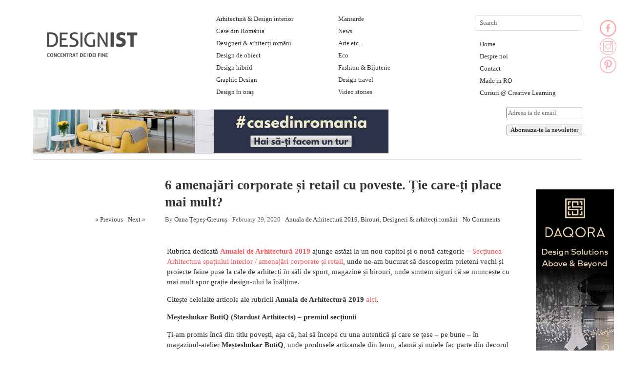

--- FILE ---
content_type: text/html; charset=UTF-8
request_url: https://designist.ro/6-amenajari-corporate-si-retail-cu-poveste-tie-care-ti-place-mai-mult/
body_size: 32821
content:
<!DOCTYPE html>

<html lang="en-US">

<head>

<meta name="p:domain_verify" content="ad38d885c4914046cbd705bcdf53dd68"/>

<meta charset="UTF-8" />

<meta name="google-site-verification" content="daYNMJ8xGdSrJDtT3qFKu8z0HnAC_UZsJ2r-9z6HYwo" />

<title>6 amenajări corporate și retail cu poveste. Ție care-ți place mai mult?</title>

<link rel="profile" href="http://gmpg.org/xfn/11" />

<link rel="stylesheet" type="text/css" media="all" href="https://cdn.designist.ro/wp-content/themes/imbalance2/style.css" />

<link rel="pingback" href="https://designist.ro/xmlrpc.php" />

<meta name='robots' content='index, follow, max-image-preview:large, max-snippet:-1, max-video-preview:-1' />

	<!-- This site is optimized with the Yoast SEO plugin v26.7 - https://yoast.com/wordpress/plugins/seo/ -->
	<meta name="description" content="Am selectat din Secțiunea Anualei - Arhitectura spațiului interior / amenajări corporate și retail, 6 povești una și una, clic să le descoperi." />
	<link rel="canonical" href="https://designist.ro/6-amenajari-corporate-si-retail-cu-poveste-tie-care-ti-place-mai-mult/" />
	<meta property="og:locale" content="en_US" />
	<meta property="og:type" content="article" />
	<meta property="og:title" content="6 amenajări corporate și retail cu poveste. Ție care-ți place mai mult?" />
	<meta property="og:description" content="Am selectat din Secțiunea Anualei - Arhitectura spațiului interior / amenajări corporate și retail, 6 povești una și una, clic să le descoperi." />
	<meta property="og:url" content="https://designist.ro/6-amenajari-corporate-si-retail-cu-poveste-tie-care-ti-place-mai-mult/" />
	<meta property="og:site_name" content="Designist" />
	<meta property="article:publisher" content="https://www.facebook.com/designist.ro/" />
	<meta property="article:published_time" content="2020-02-29T10:50:43+00:00" />
	<meta property="article:modified_time" content="2020-03-09T08:19:40+00:00" />
	<meta property="og:image" content="https://cdn.designist.ro/wp-content/uploads/2020/02/Anuala-de-Arhitectura_Mesteshukar.jpg" />
	<meta property="og:image:width" content="700" />
	<meta property="og:image:height" content="394" />
	<meta property="og:image:type" content="image/jpeg" />
	<meta name="author" content="Oana Țepeș-Greuruș" />
	<meta name="twitter:label1" content="Written by" />
	<meta name="twitter:data1" content="Oana Țepeș-Greuruș" />
	<meta name="twitter:label2" content="Est. reading time" />
	<meta name="twitter:data2" content="4 minutes" />
	<script type="application/ld+json" class="yoast-schema-graph">{"@context":"https://schema.org","@graph":[{"@type":"Article","@id":"https://designist.ro/6-amenajari-corporate-si-retail-cu-poveste-tie-care-ti-place-mai-mult/#article","isPartOf":{"@id":"https://designist.ro/6-amenajari-corporate-si-retail-cu-poveste-tie-care-ti-place-mai-mult/"},"author":{"name":"Oana Țepeș-Greuruș","@id":"https://designist.ro/#/schema/person/3042aceef604fafb6c1d232b8e35bebc"},"headline":"6 amenajări corporate și retail cu poveste. Ție care-ți place mai mult?","datePublished":"2020-02-29T10:50:43+00:00","dateModified":"2020-03-09T08:19:40+00:00","mainEntityOfPage":{"@id":"https://designist.ro/6-amenajari-corporate-si-retail-cu-poveste-tie-care-ti-place-mai-mult/"},"wordCount":813,"commentCount":0,"publisher":{"@id":"https://designist.ro/#organization"},"image":{"@id":"https://designist.ro/6-amenajari-corporate-si-retail-cu-poveste-tie-care-ti-place-mai-mult/#primaryimage"},"thumbnailUrl":"https://cdn.designist.ro/wp-content/uploads/2020/02/Anuala-de-Arhitectura_Mesteshukar.jpg","keywords":["amenajari corporate si retail","Anuala","anuala de arhitectura","Anuala de Arhitectura 2019","Anuala de Arhitectura Bucuresti","BEAT 45","birouri B-lay","corporate","Espace Labyrinthe","Mesteshukar ButiQ","Ordinul Arhitectilor","Ordinul Arhitectilor Bucuresti","spatiu de birouri"],"articleSection":["Anuala de Arhitectură 2019","Birouri","Designeri &amp; arhitecți români"],"inLanguage":"en-US","potentialAction":[{"@type":"CommentAction","name":"Comment","target":["https://designist.ro/6-amenajari-corporate-si-retail-cu-poveste-tie-care-ti-place-mai-mult/#respond"]}]},{"@type":"WebPage","@id":"https://designist.ro/6-amenajari-corporate-si-retail-cu-poveste-tie-care-ti-place-mai-mult/","url":"https://designist.ro/6-amenajari-corporate-si-retail-cu-poveste-tie-care-ti-place-mai-mult/","name":"6 amenajări corporate și retail cu poveste. Ție care-ți place mai mult?","isPartOf":{"@id":"https://designist.ro/#website"},"primaryImageOfPage":{"@id":"https://designist.ro/6-amenajari-corporate-si-retail-cu-poveste-tie-care-ti-place-mai-mult/#primaryimage"},"image":{"@id":"https://designist.ro/6-amenajari-corporate-si-retail-cu-poveste-tie-care-ti-place-mai-mult/#primaryimage"},"thumbnailUrl":"https://cdn.designist.ro/wp-content/uploads/2020/02/Anuala-de-Arhitectura_Mesteshukar.jpg","datePublished":"2020-02-29T10:50:43+00:00","dateModified":"2020-03-09T08:19:40+00:00","description":"Am selectat din Secțiunea Anualei - Arhitectura spațiului interior / amenajări corporate și retail, 6 povești una și una, clic să le descoperi.","breadcrumb":{"@id":"https://designist.ro/6-amenajari-corporate-si-retail-cu-poveste-tie-care-ti-place-mai-mult/#breadcrumb"},"inLanguage":"en-US","potentialAction":[{"@type":"ReadAction","target":["https://designist.ro/6-amenajari-corporate-si-retail-cu-poveste-tie-care-ti-place-mai-mult/"]}]},{"@type":"ImageObject","inLanguage":"en-US","@id":"https://designist.ro/6-amenajari-corporate-si-retail-cu-poveste-tie-care-ti-place-mai-mult/#primaryimage","url":"https://cdn.designist.ro/wp-content/uploads/2020/02/Anuala-de-Arhitectura_Mesteshukar.jpg","contentUrl":"https://cdn.designist.ro/wp-content/uploads/2020/02/Anuala-de-Arhitectura_Mesteshukar.jpg","width":700,"height":394},{"@type":"BreadcrumbList","@id":"https://designist.ro/6-amenajari-corporate-si-retail-cu-poveste-tie-care-ti-place-mai-mult/#breadcrumb","itemListElement":[{"@type":"ListItem","position":1,"name":"Home","item":"https://designist.ro/"},{"@type":"ListItem","position":2,"name":"6 amenajări corporate și retail cu poveste. Ție care-ți place mai mult?"}]},{"@type":"WebSite","@id":"https://designist.ro/#website","url":"https://designist.ro/","name":"Designist","description":"Concentrat de idei fine","publisher":{"@id":"https://designist.ro/#organization"},"potentialAction":[{"@type":"SearchAction","target":{"@type":"EntryPoint","urlTemplate":"https://designist.ro/?s={search_term_string}"},"query-input":{"@type":"PropertyValueSpecification","valueRequired":true,"valueName":"search_term_string"}}],"inLanguage":"en-US"},{"@type":"Organization","@id":"https://designist.ro/#organization","name":"Designist","url":"https://designist.ro/","logo":{"@type":"ImageObject","inLanguage":"en-US","@id":"https://designist.ro/#/schema/logo/image/","url":"https://cdn.designist.ro/wp-content/uploads/2026/01/logo-nou-Designist-1-scaled.png","contentUrl":"https://cdn.designist.ro/wp-content/uploads/2026/01/logo-nou-Designist-1-scaled.png","width":2560,"height":884,"caption":"Designist"},"image":{"@id":"https://designist.ro/#/schema/logo/image/"},"sameAs":["https://www.facebook.com/designist.ro/","https://www.instagram.com/designist.ro/"]},{"@type":"Person","@id":"https://designist.ro/#/schema/person/3042aceef604fafb6c1d232b8e35bebc","name":"Oana Țepeș-Greuruș","image":{"@type":"ImageObject","inLanguage":"en-US","@id":"https://designist.ro/#/schema/person/image/","url":"https://secure.gravatar.com/avatar/494c00e22300b087ef90142a9c74f6451aef0425ae71cab96e7734780929abf9?s=96&d=mm&r=g","contentUrl":"https://secure.gravatar.com/avatar/494c00e22300b087ef90142a9c74f6451aef0425ae71cab96e7734780929abf9?s=96&d=mm&r=g","caption":"Oana Țepeș-Greuruș"},"url":"https://designist.ro/author/oana/"}]}</script>
	<!-- / Yoast SEO plugin. -->


<link rel='dns-prefetch' href='//platform-api.sharethis.com' />
<link rel='dns-prefetch' href='//www.googletagmanager.com' />
<link rel="alternate" type="application/rss+xml" title="Designist &raquo; Feed" href="https://designist.ro/feed/" />
<link rel="alternate" type="application/rss+xml" title="Designist &raquo; Comments Feed" href="https://designist.ro/comments/feed/" />
<link rel="alternate" type="application/rss+xml" title="Designist &raquo; 6 amenajări corporate și retail cu poveste. Ție care-ți place mai mult? Comments Feed" href="https://designist.ro/6-amenajari-corporate-si-retail-cu-poveste-tie-care-ti-place-mai-mult/feed/" />
<link rel="alternate" title="oEmbed (JSON)" type="application/json+oembed" href="https://designist.ro/wp-json/oembed/1.0/embed?url=https%3A%2F%2Fdesignist.ro%2F6-amenajari-corporate-si-retail-cu-poveste-tie-care-ti-place-mai-mult%2F" />
<link rel="alternate" title="oEmbed (XML)" type="text/xml+oembed" href="https://designist.ro/wp-json/oembed/1.0/embed?url=https%3A%2F%2Fdesignist.ro%2F6-amenajari-corporate-si-retail-cu-poveste-tie-care-ti-place-mai-mult%2F&#038;format=xml" />
<style id='wp-img-auto-sizes-contain-inline-css' type='text/css'>
img:is([sizes=auto i],[sizes^="auto," i]){contain-intrinsic-size:3000px 1500px}
/*# sourceURL=wp-img-auto-sizes-contain-inline-css */
</style>
<style id='wp-emoji-styles-inline-css' type='text/css'>

	img.wp-smiley, img.emoji {
		display: inline !important;
		border: none !important;
		box-shadow: none !important;
		height: 1em !important;
		width: 1em !important;
		margin: 0 0.07em !important;
		vertical-align: -0.1em !important;
		background: none !important;
		padding: 0 !important;
	}
/*# sourceURL=wp-emoji-styles-inline-css */
</style>
<style id='wp-block-library-inline-css' type='text/css'>
:root{--wp-block-synced-color:#7a00df;--wp-block-synced-color--rgb:122,0,223;--wp-bound-block-color:var(--wp-block-synced-color);--wp-editor-canvas-background:#ddd;--wp-admin-theme-color:#007cba;--wp-admin-theme-color--rgb:0,124,186;--wp-admin-theme-color-darker-10:#006ba1;--wp-admin-theme-color-darker-10--rgb:0,107,160.5;--wp-admin-theme-color-darker-20:#005a87;--wp-admin-theme-color-darker-20--rgb:0,90,135;--wp-admin-border-width-focus:2px}@media (min-resolution:192dpi){:root{--wp-admin-border-width-focus:1.5px}}.wp-element-button{cursor:pointer}:root .has-very-light-gray-background-color{background-color:#eee}:root .has-very-dark-gray-background-color{background-color:#313131}:root .has-very-light-gray-color{color:#eee}:root .has-very-dark-gray-color{color:#313131}:root .has-vivid-green-cyan-to-vivid-cyan-blue-gradient-background{background:linear-gradient(135deg,#00d084,#0693e3)}:root .has-purple-crush-gradient-background{background:linear-gradient(135deg,#34e2e4,#4721fb 50%,#ab1dfe)}:root .has-hazy-dawn-gradient-background{background:linear-gradient(135deg,#faaca8,#dad0ec)}:root .has-subdued-olive-gradient-background{background:linear-gradient(135deg,#fafae1,#67a671)}:root .has-atomic-cream-gradient-background{background:linear-gradient(135deg,#fdd79a,#004a59)}:root .has-nightshade-gradient-background{background:linear-gradient(135deg,#330968,#31cdcf)}:root .has-midnight-gradient-background{background:linear-gradient(135deg,#020381,#2874fc)}:root{--wp--preset--font-size--normal:16px;--wp--preset--font-size--huge:42px}.has-regular-font-size{font-size:1em}.has-larger-font-size{font-size:2.625em}.has-normal-font-size{font-size:var(--wp--preset--font-size--normal)}.has-huge-font-size{font-size:var(--wp--preset--font-size--huge)}.has-text-align-center{text-align:center}.has-text-align-left{text-align:left}.has-text-align-right{text-align:right}.has-fit-text{white-space:nowrap!important}#end-resizable-editor-section{display:none}.aligncenter{clear:both}.items-justified-left{justify-content:flex-start}.items-justified-center{justify-content:center}.items-justified-right{justify-content:flex-end}.items-justified-space-between{justify-content:space-between}.screen-reader-text{border:0;clip-path:inset(50%);height:1px;margin:-1px;overflow:hidden;padding:0;position:absolute;width:1px;word-wrap:normal!important}.screen-reader-text:focus{background-color:#ddd;clip-path:none;color:#444;display:block;font-size:1em;height:auto;left:5px;line-height:normal;padding:15px 23px 14px;text-decoration:none;top:5px;width:auto;z-index:100000}html :where(.has-border-color){border-style:solid}html :where([style*=border-top-color]){border-top-style:solid}html :where([style*=border-right-color]){border-right-style:solid}html :where([style*=border-bottom-color]){border-bottom-style:solid}html :where([style*=border-left-color]){border-left-style:solid}html :where([style*=border-width]){border-style:solid}html :where([style*=border-top-width]){border-top-style:solid}html :where([style*=border-right-width]){border-right-style:solid}html :where([style*=border-bottom-width]){border-bottom-style:solid}html :where([style*=border-left-width]){border-left-style:solid}html :where(img[class*=wp-image-]){height:auto;max-width:100%}:where(figure){margin:0 0 1em}html :where(.is-position-sticky){--wp-admin--admin-bar--position-offset:var(--wp-admin--admin-bar--height,0px)}@media screen and (max-width:600px){html :where(.is-position-sticky){--wp-admin--admin-bar--position-offset:0px}}

/*# sourceURL=wp-block-library-inline-css */
</style><style id='global-styles-inline-css' type='text/css'>
:root{--wp--preset--aspect-ratio--square: 1;--wp--preset--aspect-ratio--4-3: 4/3;--wp--preset--aspect-ratio--3-4: 3/4;--wp--preset--aspect-ratio--3-2: 3/2;--wp--preset--aspect-ratio--2-3: 2/3;--wp--preset--aspect-ratio--16-9: 16/9;--wp--preset--aspect-ratio--9-16: 9/16;--wp--preset--color--black: #000000;--wp--preset--color--cyan-bluish-gray: #abb8c3;--wp--preset--color--white: #ffffff;--wp--preset--color--pale-pink: #f78da7;--wp--preset--color--vivid-red: #cf2e2e;--wp--preset--color--luminous-vivid-orange: #ff6900;--wp--preset--color--luminous-vivid-amber: #fcb900;--wp--preset--color--light-green-cyan: #7bdcb5;--wp--preset--color--vivid-green-cyan: #00d084;--wp--preset--color--pale-cyan-blue: #8ed1fc;--wp--preset--color--vivid-cyan-blue: #0693e3;--wp--preset--color--vivid-purple: #9b51e0;--wp--preset--gradient--vivid-cyan-blue-to-vivid-purple: linear-gradient(135deg,rgb(6,147,227) 0%,rgb(155,81,224) 100%);--wp--preset--gradient--light-green-cyan-to-vivid-green-cyan: linear-gradient(135deg,rgb(122,220,180) 0%,rgb(0,208,130) 100%);--wp--preset--gradient--luminous-vivid-amber-to-luminous-vivid-orange: linear-gradient(135deg,rgb(252,185,0) 0%,rgb(255,105,0) 100%);--wp--preset--gradient--luminous-vivid-orange-to-vivid-red: linear-gradient(135deg,rgb(255,105,0) 0%,rgb(207,46,46) 100%);--wp--preset--gradient--very-light-gray-to-cyan-bluish-gray: linear-gradient(135deg,rgb(238,238,238) 0%,rgb(169,184,195) 100%);--wp--preset--gradient--cool-to-warm-spectrum: linear-gradient(135deg,rgb(74,234,220) 0%,rgb(151,120,209) 20%,rgb(207,42,186) 40%,rgb(238,44,130) 60%,rgb(251,105,98) 80%,rgb(254,248,76) 100%);--wp--preset--gradient--blush-light-purple: linear-gradient(135deg,rgb(255,206,236) 0%,rgb(152,150,240) 100%);--wp--preset--gradient--blush-bordeaux: linear-gradient(135deg,rgb(254,205,165) 0%,rgb(254,45,45) 50%,rgb(107,0,62) 100%);--wp--preset--gradient--luminous-dusk: linear-gradient(135deg,rgb(255,203,112) 0%,rgb(199,81,192) 50%,rgb(65,88,208) 100%);--wp--preset--gradient--pale-ocean: linear-gradient(135deg,rgb(255,245,203) 0%,rgb(182,227,212) 50%,rgb(51,167,181) 100%);--wp--preset--gradient--electric-grass: linear-gradient(135deg,rgb(202,248,128) 0%,rgb(113,206,126) 100%);--wp--preset--gradient--midnight: linear-gradient(135deg,rgb(2,3,129) 0%,rgb(40,116,252) 100%);--wp--preset--font-size--small: 13px;--wp--preset--font-size--medium: 20px;--wp--preset--font-size--large: 36px;--wp--preset--font-size--x-large: 42px;--wp--preset--spacing--20: 0.44rem;--wp--preset--spacing--30: 0.67rem;--wp--preset--spacing--40: 1rem;--wp--preset--spacing--50: 1.5rem;--wp--preset--spacing--60: 2.25rem;--wp--preset--spacing--70: 3.38rem;--wp--preset--spacing--80: 5.06rem;--wp--preset--shadow--natural: 6px 6px 9px rgba(0, 0, 0, 0.2);--wp--preset--shadow--deep: 12px 12px 50px rgba(0, 0, 0, 0.4);--wp--preset--shadow--sharp: 6px 6px 0px rgba(0, 0, 0, 0.2);--wp--preset--shadow--outlined: 6px 6px 0px -3px rgb(255, 255, 255), 6px 6px rgb(0, 0, 0);--wp--preset--shadow--crisp: 6px 6px 0px rgb(0, 0, 0);}:where(.is-layout-flex){gap: 0.5em;}:where(.is-layout-grid){gap: 0.5em;}body .is-layout-flex{display: flex;}.is-layout-flex{flex-wrap: wrap;align-items: center;}.is-layout-flex > :is(*, div){margin: 0;}body .is-layout-grid{display: grid;}.is-layout-grid > :is(*, div){margin: 0;}:where(.wp-block-columns.is-layout-flex){gap: 2em;}:where(.wp-block-columns.is-layout-grid){gap: 2em;}:where(.wp-block-post-template.is-layout-flex){gap: 1.25em;}:where(.wp-block-post-template.is-layout-grid){gap: 1.25em;}.has-black-color{color: var(--wp--preset--color--black) !important;}.has-cyan-bluish-gray-color{color: var(--wp--preset--color--cyan-bluish-gray) !important;}.has-white-color{color: var(--wp--preset--color--white) !important;}.has-pale-pink-color{color: var(--wp--preset--color--pale-pink) !important;}.has-vivid-red-color{color: var(--wp--preset--color--vivid-red) !important;}.has-luminous-vivid-orange-color{color: var(--wp--preset--color--luminous-vivid-orange) !important;}.has-luminous-vivid-amber-color{color: var(--wp--preset--color--luminous-vivid-amber) !important;}.has-light-green-cyan-color{color: var(--wp--preset--color--light-green-cyan) !important;}.has-vivid-green-cyan-color{color: var(--wp--preset--color--vivid-green-cyan) !important;}.has-pale-cyan-blue-color{color: var(--wp--preset--color--pale-cyan-blue) !important;}.has-vivid-cyan-blue-color{color: var(--wp--preset--color--vivid-cyan-blue) !important;}.has-vivid-purple-color{color: var(--wp--preset--color--vivid-purple) !important;}.has-black-background-color{background-color: var(--wp--preset--color--black) !important;}.has-cyan-bluish-gray-background-color{background-color: var(--wp--preset--color--cyan-bluish-gray) !important;}.has-white-background-color{background-color: var(--wp--preset--color--white) !important;}.has-pale-pink-background-color{background-color: var(--wp--preset--color--pale-pink) !important;}.has-vivid-red-background-color{background-color: var(--wp--preset--color--vivid-red) !important;}.has-luminous-vivid-orange-background-color{background-color: var(--wp--preset--color--luminous-vivid-orange) !important;}.has-luminous-vivid-amber-background-color{background-color: var(--wp--preset--color--luminous-vivid-amber) !important;}.has-light-green-cyan-background-color{background-color: var(--wp--preset--color--light-green-cyan) !important;}.has-vivid-green-cyan-background-color{background-color: var(--wp--preset--color--vivid-green-cyan) !important;}.has-pale-cyan-blue-background-color{background-color: var(--wp--preset--color--pale-cyan-blue) !important;}.has-vivid-cyan-blue-background-color{background-color: var(--wp--preset--color--vivid-cyan-blue) !important;}.has-vivid-purple-background-color{background-color: var(--wp--preset--color--vivid-purple) !important;}.has-black-border-color{border-color: var(--wp--preset--color--black) !important;}.has-cyan-bluish-gray-border-color{border-color: var(--wp--preset--color--cyan-bluish-gray) !important;}.has-white-border-color{border-color: var(--wp--preset--color--white) !important;}.has-pale-pink-border-color{border-color: var(--wp--preset--color--pale-pink) !important;}.has-vivid-red-border-color{border-color: var(--wp--preset--color--vivid-red) !important;}.has-luminous-vivid-orange-border-color{border-color: var(--wp--preset--color--luminous-vivid-orange) !important;}.has-luminous-vivid-amber-border-color{border-color: var(--wp--preset--color--luminous-vivid-amber) !important;}.has-light-green-cyan-border-color{border-color: var(--wp--preset--color--light-green-cyan) !important;}.has-vivid-green-cyan-border-color{border-color: var(--wp--preset--color--vivid-green-cyan) !important;}.has-pale-cyan-blue-border-color{border-color: var(--wp--preset--color--pale-cyan-blue) !important;}.has-vivid-cyan-blue-border-color{border-color: var(--wp--preset--color--vivid-cyan-blue) !important;}.has-vivid-purple-border-color{border-color: var(--wp--preset--color--vivid-purple) !important;}.has-vivid-cyan-blue-to-vivid-purple-gradient-background{background: var(--wp--preset--gradient--vivid-cyan-blue-to-vivid-purple) !important;}.has-light-green-cyan-to-vivid-green-cyan-gradient-background{background: var(--wp--preset--gradient--light-green-cyan-to-vivid-green-cyan) !important;}.has-luminous-vivid-amber-to-luminous-vivid-orange-gradient-background{background: var(--wp--preset--gradient--luminous-vivid-amber-to-luminous-vivid-orange) !important;}.has-luminous-vivid-orange-to-vivid-red-gradient-background{background: var(--wp--preset--gradient--luminous-vivid-orange-to-vivid-red) !important;}.has-very-light-gray-to-cyan-bluish-gray-gradient-background{background: var(--wp--preset--gradient--very-light-gray-to-cyan-bluish-gray) !important;}.has-cool-to-warm-spectrum-gradient-background{background: var(--wp--preset--gradient--cool-to-warm-spectrum) !important;}.has-blush-light-purple-gradient-background{background: var(--wp--preset--gradient--blush-light-purple) !important;}.has-blush-bordeaux-gradient-background{background: var(--wp--preset--gradient--blush-bordeaux) !important;}.has-luminous-dusk-gradient-background{background: var(--wp--preset--gradient--luminous-dusk) !important;}.has-pale-ocean-gradient-background{background: var(--wp--preset--gradient--pale-ocean) !important;}.has-electric-grass-gradient-background{background: var(--wp--preset--gradient--electric-grass) !important;}.has-midnight-gradient-background{background: var(--wp--preset--gradient--midnight) !important;}.has-small-font-size{font-size: var(--wp--preset--font-size--small) !important;}.has-medium-font-size{font-size: var(--wp--preset--font-size--medium) !important;}.has-large-font-size{font-size: var(--wp--preset--font-size--large) !important;}.has-x-large-font-size{font-size: var(--wp--preset--font-size--x-large) !important;}
/*# sourceURL=global-styles-inline-css */
</style>

<style id='classic-theme-styles-inline-css' type='text/css'>
/*! This file is auto-generated */
.wp-block-button__link{color:#fff;background-color:#32373c;border-radius:9999px;box-shadow:none;text-decoration:none;padding:calc(.667em + 2px) calc(1.333em + 2px);font-size:1.125em}.wp-block-file__button{background:#32373c;color:#fff;text-decoration:none}
/*# sourceURL=/wp-includes/css/classic-themes.min.css */
</style>
<link rel='stylesheet' id='pntrst_stylesheet-css' href='https://cdn.designist.ro/wp-content/plugins/bws-pinterest/css/style.css?ver=6.9' type='text/css' media='all' />
<link rel='stylesheet' id='share-this-share-buttons-sticky-css' href='https://cdn.designist.ro/wp-content/plugins/sharethis-share-buttons/css/mu-style.css?ver=1768784960' type='text/css' media='all' />
<link rel='stylesheet' id='meks-ads-widget-css' href='https://cdn.designist.ro/wp-content/plugins/meks-easy-ads-widget/css/style.css?ver=2.0.6' type='text/css' media='all' />
<link rel='stylesheet' id='newsletter-css' href='https://cdn.designist.ro/wp-content/plugins/newsletter/style.css?ver=8.9.1' type='text/css' media='all' />
<script type="text/javascript" src="https://cdn.designist.ro/wp-content/themes/imbalance2/libs/jquery-1.6.1.min.js?ver=6.9" id="jquery-js"></script>
<script type="text/javascript" src="https://cdn.designist.ro/wp-content/themes/imbalance2/libs/jquery.masonry.min.js?ver=6.9" id="jquery_masonry-js"></script>
<script type="text/javascript" src="https://cdn.designist.ro/wp-content/themes/imbalance2/libs/jquery-ui.custom.min.js?ver=6.9" id="jquery_ui-js"></script>
<script type="text/javascript" src="//platform-api.sharethis.com/js/sharethis.js?ver=2.3.1#property=5f7c329717dd340013473ec4&amp;product=inline-buttons&amp;source=sharethis-share-buttons-wordpress" id="share-this-share-buttons-mu-js"></script>

<!-- Google Analytics snippet added by Site Kit -->
<script type="text/javascript" src="https://www.googletagmanager.com/gtag/js?id=GT-PJWKXHC" id="google_gtagjs-js" async></script>
<script type="text/javascript" id="google_gtagjs-js-after">
/* <![CDATA[ */
window.dataLayer = window.dataLayer || [];function gtag(){dataLayer.push(arguments);}
gtag('set', 'linker', {"domains":["designist.ro"]} );
gtag("js", new Date());
gtag("set", "developer_id.dZTNiMT", true);
gtag("config", "GT-PJWKXHC");
//# sourceURL=google_gtagjs-js-after
/* ]]> */
</script>

<!-- End Google Analytics snippet added by Site Kit -->
<link rel="https://api.w.org/" href="https://designist.ro/wp-json/" /><link rel="alternate" title="JSON" type="application/json" href="https://designist.ro/wp-json/wp/v2/posts/96751" /><link rel="EditURI" type="application/rsd+xml" title="RSD" href="https://designist.ro/xmlrpc.php?rsd" />
<meta name="generator" content="WordPress 6.9" />
<link rel='shortlink' href='https://designist.ro/?p=96751' />
<script type='text/javascript'>window.presslabs = {"home_url":"https:\/\/designist.ro"}</script><script type='text/javascript'>
	(function () {
		var pl_beacon = document.createElement('script');
		pl_beacon.type = 'text/javascript';
		pl_beacon.async = true;
		var host = 'https://designist.ro';
		if ('https:' == document.location.protocol) {
			host = host.replace('http://', 'https://');
		}
		pl_beacon.src = host + '/' + 'po13pdWvscpm' + '.js?ts=' + Math.floor((Math.random() * 100000) + 1);
		var first_script_tag = document.getElementsByTagName('script')[0];
		first_script_tag.parentNode.insertBefore(pl_beacon, first_script_tag);
	})();
</script><script type="text/javascript" src="https://cdn.designist.ro/wp-includes/js/tw-sack.min.js?ver=1.6.1" id="sack-js"></script>
	<script type="text/javascript">
		//<![CDATA[
				function alo_em_pubblic_form ()
		{

			var alo_cf_array = new Array();
									document.alo_easymail_widget_form.submit.value="sending...";
			document.alo_easymail_widget_form.submit.disabled = true;
			document.getElementById('alo_em_widget_loading').style.display = "inline";
			document.getElementById('alo_easymail_widget_feedback').innerHTML = "";

			var alo_em_sack = new sack("https://designist.ro/wp-admin/admin-ajax.php" );

			alo_em_sack.execute = 1;
			alo_em_sack.method = 'POST';
			alo_em_sack.setVar( "action", "alo_em_pubblic_form_check" );
						alo_em_sack.setVar( "alo_em_opt_name", document.alo_easymail_widget_form.alo_em_opt_name.value );
						alo_em_sack.setVar( "alo_em_opt_email", document.alo_easymail_widget_form.alo_em_opt_email.value );
						alo_em_sack.setVar( "alo_easymail_txt_generic_error", 'Error during operation.' );
			alo_em_sack.setVar( "alo_em_error_email_incorrect", "The e-mail address is not correct");
			alo_em_sack.setVar( "alo_em_error_name_empty", "The name field is empty");
						alo_em_sack.setVar( "alo_em_error_email_added", "Warning: this email address has already been subscribed, but not activated. We are now sending another activation email");
			alo_em_sack.setVar( "alo_em_error_email_activated", "Warning: this email address has already been subscribed");
			alo_em_sack.setVar( "alo_em_error_on_sending", "Error during sending: please try again");
			alo_em_sack.setVar( "alo_em_txt_ok", "Your subscription was successfully activated. You will receive the next newsletter. Thank you.");
			alo_em_sack.setVar( "alo_em_txt_subscribe", "Subscribe");
			alo_em_sack.setVar( "alo_em_lang_code", "");

			var cbs = document.getElementById('alo_easymail_widget_form').getElementsByTagName('input');
			var length = cbs.length;
			var lists = "";
			for (var i=0; i < length; i++) {
				if (cbs[i].name == 'alo_em_form_lists' +'[]' && cbs[i].type == 'checkbox') {
					if ( cbs[i].checked ) lists += cbs[i].value + ",";
				}
			}
			alo_em_sack.setVar( "alo_em_form_lists", lists );
			alo_em_sack.setVar( "alo_em_nonce", 'd271877a0a' );
			//alo_em_sack.onError = function() { alert('Ajax error' )};
			alo_em_sack.runAJAX();

			return true;

		}
				//]]>
	</script>
			<script type="text/javascript" src="//assets.pinterest.com/js/pinit.js" async data-pin-hover="true" data-pin-save="true" data-pin-lang="" data-pin-count="none"></script>
	<style>
		#category-posts-5-internal ul {padding: 0;}
#category-posts-5-internal .cat-post-item img {max-width: initial; max-height: initial; margin: initial;}
#category-posts-5-internal .cat-post-author {margin-bottom: 0;}
#category-posts-5-internal .cat-post-thumbnail {margin: 5px 10px 5px 0;}
#category-posts-5-internal .cat-post-item:before {content: ""; clear: both;}
#category-posts-5-internal .cat-post-excerpt-more {display: inline-block;}
#category-posts-5-internal .cat-post-item {list-style: none; margin: 3px 0 10px; padding: 3px 0;}
#category-posts-5-internal .cat-post-current .cat-post-title {font-weight: bold; text-transform: uppercase;}
#category-posts-5-internal [class*=cat-post-tax] {font-size: 0.85em;}
#category-posts-5-internal [class*=cat-post-tax] * {display:inline-block;}
#category-posts-5-internal .cat-post-item:after {content: ""; display: table;	clear: both;}
#category-posts-5-internal .cat-post-item .cat-post-title {overflow: hidden;text-overflow: ellipsis;white-space: initial;display: -webkit-box;-webkit-line-clamp: 2;-webkit-box-orient: vertical;padding-bottom: 0 !important;}
#category-posts-5-internal .cat-post-item:after {content: ""; display: table;	clear: both;}
#category-posts-5-internal .cat-post-thumbnail {display:block; float:left; margin:5px 10px 5px 0;}
#category-posts-5-internal .cat-post-crop {overflow:hidden;display:block;}
#category-posts-5-internal p {margin:5px 0 0 0}
#category-posts-5-internal li > div {margin:5px 0 0 0; clear:both;}
#category-posts-5-internal .dashicons {vertical-align:middle;}
#category-posts-4-internal ul {padding: 0;}
#category-posts-4-internal .cat-post-item img {max-width: initial; max-height: initial; margin: initial;}
#category-posts-4-internal .cat-post-author {margin-bottom: 0;}
#category-posts-4-internal .cat-post-thumbnail {margin: 5px 10px 5px 0;}
#category-posts-4-internal .cat-post-item:before {content: ""; clear: both;}
#category-posts-4-internal .cat-post-excerpt-more {display: inline-block;}
#category-posts-4-internal .cat-post-item {list-style: none; margin: 3px 0 10px; padding: 3px 0;}
#category-posts-4-internal .cat-post-current .cat-post-title {font-weight: bold; text-transform: uppercase;}
#category-posts-4-internal [class*=cat-post-tax] {font-size: 0.85em;}
#category-posts-4-internal [class*=cat-post-tax] * {display:inline-block;}
#category-posts-4-internal .cat-post-item:after {content: ""; display: table;	clear: both;}
#category-posts-4-internal .cat-post-item .cat-post-title {overflow: hidden;text-overflow: ellipsis;white-space: initial;display: -webkit-box;-webkit-line-clamp: 2;-webkit-box-orient: vertical;padding-bottom: 0 !important;}
#category-posts-4-internal .cat-post-item:after {content: ""; display: table;	clear: both;}
#category-posts-4-internal .cat-post-thumbnail {display:block; float:left; margin:5px 10px 5px 0;}
#category-posts-4-internal .cat-post-crop {overflow:hidden;display:block;}
#category-posts-4-internal p {margin:5px 0 0 0}
#category-posts-4-internal li > div {margin:5px 0 0 0; clear:both;}
#category-posts-4-internal .dashicons {vertical-align:middle;}
#category-posts-6-internal ul {padding: 0;}
#category-posts-6-internal .cat-post-item img {max-width: initial; max-height: initial; margin: initial;}
#category-posts-6-internal .cat-post-author {margin-bottom: 0;}
#category-posts-6-internal .cat-post-thumbnail {margin: 5px 10px 5px 0;}
#category-posts-6-internal .cat-post-item:before {content: ""; clear: both;}
#category-posts-6-internal .cat-post-excerpt-more {display: inline-block;}
#category-posts-6-internal .cat-post-item {list-style: none; margin: 3px 0 10px; padding: 3px 0;}
#category-posts-6-internal .cat-post-current .cat-post-title {font-weight: bold; text-transform: uppercase;}
#category-posts-6-internal [class*=cat-post-tax] {font-size: 0.85em;}
#category-posts-6-internal [class*=cat-post-tax] * {display:inline-block;}
#category-posts-6-internal .cat-post-item:after {content: ""; display: table;	clear: both;}
#category-posts-6-internal .cat-post-item .cat-post-title {overflow: hidden;text-overflow: ellipsis;white-space: initial;display: -webkit-box;-webkit-line-clamp: 2;-webkit-box-orient: vertical;padding-bottom: 0 !important;}
#category-posts-6-internal .cat-post-item:after {content: ""; display: table;	clear: both;}
#category-posts-6-internal .cat-post-thumbnail {display:block; float:left; margin:5px 10px 5px 0;}
#category-posts-6-internal .cat-post-crop {overflow:hidden;display:block;}
#category-posts-6-internal p {margin:5px 0 0 0}
#category-posts-6-internal li > div {margin:5px 0 0 0; clear:both;}
#category-posts-6-internal .dashicons {vertical-align:middle;}
#category-posts-6-internal .cat-post-thumbnail .cat-post-crop img {height: 150px;}
#category-posts-6-internal .cat-post-thumbnail .cat-post-crop img {width: 150px;}
#category-posts-6-internal .cat-post-thumbnail .cat-post-crop img {object-fit: cover; max-width: 100%; display: block;}
#category-posts-6-internal .cat-post-thumbnail .cat-post-crop-not-supported img {width: 100%;}
#category-posts-6-internal .cat-post-thumbnail {max-width:100%;}
#category-posts-6-internal .cat-post-item img {margin: initial;}
#category-posts-3-internal ul {padding: 0;}
#category-posts-3-internal .cat-post-item img {max-width: initial; max-height: initial; margin: initial;}
#category-posts-3-internal .cat-post-author {margin-bottom: 0;}
#category-posts-3-internal .cat-post-thumbnail {margin: 5px 10px 5px 0;}
#category-posts-3-internal .cat-post-item:before {content: ""; clear: both;}
#category-posts-3-internal .cat-post-excerpt-more {display: inline-block;}
#category-posts-3-internal .cat-post-item {list-style: none; margin: 3px 0 10px; padding: 3px 0;}
#category-posts-3-internal .cat-post-current .cat-post-title {font-weight: bold; text-transform: uppercase;}
#category-posts-3-internal [class*=cat-post-tax] {font-size: 0.85em;}
#category-posts-3-internal [class*=cat-post-tax] * {display:inline-block;}
#category-posts-3-internal .cat-post-item:after {content: ""; display: table;	clear: both;}
#category-posts-3-internal .cat-post-item .cat-post-title {overflow: hidden;text-overflow: ellipsis;white-space: initial;display: -webkit-box;-webkit-line-clamp: 2;-webkit-box-orient: vertical;padding-bottom: 0 !important;}
#category-posts-3-internal .cat-post-item:after {content: ""; display: table;	clear: both;}
#category-posts-3-internal .cat-post-thumbnail {display:block; float:left; margin:5px 10px 5px 0;}
#category-posts-3-internal .cat-post-crop {overflow:hidden;display:block;}
#category-posts-3-internal p {margin:5px 0 0 0}
#category-posts-3-internal li > div {margin:5px 0 0 0; clear:both;}
#category-posts-3-internal .dashicons {vertical-align:middle;}
</style>
		<!-- start Simple Custom CSS and JS -->
<style type="text/css">
#header {
  position: relative;
}
#header .custom-html-widget {
  position: absolute;
  bottom: 0;
  left: 0;
}</style>
<!-- end Simple Custom CSS and JS -->
<!-- start Simple Custom CSS and JS -->
<style type="text/css">
.sharethis-inline-share-buttons img {
  margin: 0 !important;
}</style>
<!-- end Simple Custom CSS and JS -->
<!-- start Simple Custom CSS and JS -->
<style type="text/css">
#footer {
  width: calc(100% - 195px);
}</style>
<!-- end Simple Custom CSS and JS -->
<!-- start Simple Custom CSS and JS -->
<style type="text/css">
#sidebar li {
  list-style: none;
}</style>
<!-- end Simple Custom CSS and JS -->
<link rel="stylesheet" id="fsmlStyleSheet-1-5-1" href="https://cdn.designist.ro/wp-content/plugins/floating-social-media-links/fsml-base.css?ver=1.5.1" type="text/css" media="all" /><style type="text/css">
		/*disclaimer: this css is php-generated, so while it isnt pretty here it does look fine where its generated*/img.fsml_fficon { opacity:1; } #fsml_ff, #fsml_ffhidden, #fsml_fblikemodal {
			background-color: ; border: 2px solid #ababab; box-shadow: none;border: none;} #fsml_ff, #fsml_ffhidden { right: 0;  top: 5%;} #fsml_fblikemodal { left: -185px; }.fsml_xlr { right: 0; } #fsml_ff { border-radius: 0; }#fsml_ffmain img { border-radius: 0; }#fsml_ff { width: 43px; margin: 0 1%; } .fsml_fflink img, #fsml_twfollow, img#fsml_ytsub { margin-bottom: 3px; }#fsml_ff, 
		#fsml_ffhidden {
			opacity: 0.5;
		}
		#fsml_ff:hover, 
		#fsml_ffhidden:hover {
			opacity: 1;
		}/*custom css styling:*/
		</style><meta name="generator" content="Site Kit by Google 1.111.1" />


<style type="text/css">

/* color from theme options */


body, input, textarea { font-family: Georgia, "Times New Roman", Serif; }

a, .menu a:hover, #nav-above a:hover, #footer a:hover, .entry-meta a:hover { color: #ff555d; }

.fetch:hover { background: #ff555d; }

blockquote { border-color: #ff555d; }

.menu ul .current-menu-item a { color: #ff555d; }

#respond .form-submit input { background: #ff555d; }



/* fluid grid */


.wrapper { width: 960px; margin: 0 auto; }




.box .texts { border: 20px solid #ff555d; background: #ff555d;  }


.box .categories { padding-top: 15px; }


</style>



<script type="text/javascript">

$(document).ready(function() {

	// shortcodes

	$('.wide').detach().appendTo('#wides');

	$('.aside').detach().appendTo('.entry-aside');



	// fluid grid

	


	// search

	$(document).ready(function() {

		$('#s').val('Search');

	});



	$('#s').bind('focus', function() {

		$(this).css('border-color', '#ff555d');

		if ($(this).val() == 'Search') $(this).val('');

	});



	$('#s').bind('blur', function() {

		$(this).css('border-color', '#DEDFE0');

		if ($(this).val() == '') $(this).val('Search');

	});



	// grid

	$('#boxes').masonry({

		itemSelector: '.box',

		columnWidth: 210,

		gutterWidth: 40

	});



	$('#related').masonry({

		itemSelector: '.box',

		columnWidth: 210,

		gutterWidth: 40

	});

	

	$('.texts').live({

		'mouseenter': function() {

			if ($(this).height() < $(this).find('.abs').height()) {

				$(this).height($(this).find('.abs').height());

			}

			$(this).stop(true, true).animate({

				'opacity': '1',

				'filter': 'alpha(opacity=100)'

			}, 0);

		},

		'mouseleave': function() {

			$(this).stop(true, true).animate({

				'opacity': '0',

				'filter': 'alpha(opacity=0)'

			}, 0);

		}

	});



	// comments

	$('.comment-form-author label').hide();

	$('.comment-form-author span').hide();

	$('.comment-form-email label').hide();

	$('.comment-form-email span').hide();

	$('.comment-form-url label').hide();

	$('.comment-form-comment label').hide();



	if ($('.comment-form-author input').val() == '')

	{

		$('.comment-form-author input').val('Name (required)');

	}

	if ($('.comment-form-email input').val() == '')

	{

		$('.comment-form-email input').val('Email (required)');

	}

	if ($('.comment-form-url input').val() == '')

	{

		$('.comment-form-url input').val('URL');

	}

	if ($('.comment-form-comment textarea').html() == '')

	{

		$('.comment-form-comment textarea').html('Your message');

	}

	

	$('.comment-form-author input').bind('focus', function() {

		$(this).css('border-color', '#ff555d').css('color', '#333');

		if ($(this).val() == 'Name (required)') $(this).val('');

	});

	$('.comment-form-author input').bind('blur', function() {

		$(this).css('border-color', '#ccc').css('color', '#6b6b6b');

		if ($(this).val().trim() == '') $(this).val('Name (required)');

	});

	$('.comment-form-email input').bind('focus', function() {

		$(this).css('border-color', '#ff555d').css('color', '#333');

		if ($(this).val() == 'Email (required)') $(this).val('');

	});

	$('.comment-form-email input').bind('blur', function() {

		$(this).css('border-color', '#ccc').css('color', '#6b6b6b');

		if ($(this).val().trim() == '') $(this).val('Email (required)');

	});

	$('.comment-form-url input').bind('focus', function() {

		$(this).css('border-color', '#ff555d').css('color', '#333');

		if ($(this).val() == 'URL') $(this).val('');

	});

	$('.comment-form-url input').bind('blur', function() {

		$(this).css('border-color', '#ccc').css('color', '#6b6b6b');

		if ($(this).val().trim() == '') $(this).val('URL');

	});

	$('.comment-form-comment textarea').bind('focus', function() {

		$(this).css('border-color', '#ff555d').css('color', '#333');

		if ($(this).val() == 'Your message') $(this).val('');

	});

	$('.comment-form-comment textarea').bind('blur', function() {

		$(this).css('border-color', '#ccc').css('color', '#6b6b6b');

		if ($(this).val().trim() == '') $(this).val('Your message');

	});

	$('#commentform').bind('submit', function(e) {

		if ($('.comment-form-author input').val() == 'Name (required)')

		{

			$('.comment-form-author input').val('');

		}

		if ($('.comment-form-email input').val() == 'Email (required)')

		{

			$('.comment-form-email input').val('');

		}

		if ($('.comment-form-url input').val() == 'URL')

		{

			$('.comment-form-url input').val('');

		}

		if ($('.comment-form-comment textarea').val() == 'Your message')

		{

			$('.comment-form-comment textarea').val('');

		}

	})



	$('.commentlist li div').bind('mouseover', function() {

		var reply = $(this).find('.reply')[0];

		$(reply).find('.comment-reply-link').show();

	});



	$('.commentlist li div').bind('mouseout', function() {

		var reply = $(this).find('.reply')[0];

		$(reply).find('.comment-reply-link').hide();

	});

});

</script>



<link rel="shortcut icon" href="https://designist.ro/wp-content/themes/imbalance2/favico.ico" />
<meta name='robots' content='index, follow, max-image-preview:large, max-snippet:-1, max-video-preview:-1' />

	<!-- This site is optimized with the Yoast SEO plugin v26.7 - https://yoast.com/wordpress/plugins/seo/ -->
	<meta name="description" content="Am selectat din Secțiunea Anualei - Arhitectura spațiului interior / amenajări corporate și retail, 6 povești una și una, clic să le descoperi." />
	<link rel="canonical" href="https://designist.ro/6-amenajari-corporate-si-retail-cu-poveste-tie-care-ti-place-mai-mult/" />
	<meta property="og:locale" content="en_US" />
	<meta property="og:type" content="article" />
	<meta property="og:title" content="6 amenajări corporate și retail cu poveste. Ție care-ți place mai mult?" />
	<meta property="og:description" content="Am selectat din Secțiunea Anualei - Arhitectura spațiului interior / amenajări corporate și retail, 6 povești una și una, clic să le descoperi." />
	<meta property="og:url" content="https://designist.ro/6-amenajari-corporate-si-retail-cu-poveste-tie-care-ti-place-mai-mult/" />
	<meta property="og:site_name" content="Designist" />
	<meta property="article:publisher" content="https://www.facebook.com/designist.ro/" />
	<meta property="article:published_time" content="2020-02-29T10:50:43+00:00" />
	<meta property="article:modified_time" content="2020-03-09T08:19:40+00:00" />
	<meta property="og:image" content="https://cdn.designist.ro/wp-content/uploads/2020/02/Anuala-de-Arhitectura_Mesteshukar.jpg" />
	<meta property="og:image:width" content="700" />
	<meta property="og:image:height" content="394" />
	<meta property="og:image:type" content="image/jpeg" />
	<meta name="author" content="Oana Țepeș-Greuruș" />
	<meta name="twitter:label1" content="Written by" />
	<meta name="twitter:data1" content="Oana Țepeș-Greuruș" />
	<meta name="twitter:label2" content="Est. reading time" />
	<meta name="twitter:data2" content="4 minutes" />
	<script type="application/ld+json" class="yoast-schema-graph">{"@context":"https://schema.org","@graph":[{"@type":"Article","@id":"https://designist.ro/6-amenajari-corporate-si-retail-cu-poveste-tie-care-ti-place-mai-mult/#article","isPartOf":{"@id":"https://designist.ro/6-amenajari-corporate-si-retail-cu-poveste-tie-care-ti-place-mai-mult/"},"author":{"name":"Oana Țepeș-Greuruș","@id":"https://designist.ro/#/schema/person/3042aceef604fafb6c1d232b8e35bebc"},"headline":"6 amenajări corporate și retail cu poveste. Ție care-ți place mai mult?","datePublished":"2020-02-29T10:50:43+00:00","dateModified":"2020-03-09T08:19:40+00:00","mainEntityOfPage":{"@id":"https://designist.ro/6-amenajari-corporate-si-retail-cu-poveste-tie-care-ti-place-mai-mult/"},"wordCount":813,"commentCount":0,"publisher":{"@id":"https://designist.ro/#organization"},"image":{"@id":"https://designist.ro/6-amenajari-corporate-si-retail-cu-poveste-tie-care-ti-place-mai-mult/#primaryimage"},"thumbnailUrl":"https://cdn.designist.ro/wp-content/uploads/2020/02/Anuala-de-Arhitectura_Mesteshukar.jpg","keywords":["amenajari corporate si retail","Anuala","anuala de arhitectura","Anuala de Arhitectura 2019","Anuala de Arhitectura Bucuresti","BEAT 45","birouri B-lay","corporate","Espace Labyrinthe","Mesteshukar ButiQ","Ordinul Arhitectilor","Ordinul Arhitectilor Bucuresti","spatiu de birouri"],"articleSection":["Anuala de Arhitectură 2019","Birouri","Designeri &amp; arhitecți români"],"inLanguage":"en-US","potentialAction":[{"@type":"CommentAction","name":"Comment","target":["https://designist.ro/6-amenajari-corporate-si-retail-cu-poveste-tie-care-ti-place-mai-mult/#respond"]}]},{"@type":"WebPage","@id":"https://designist.ro/6-amenajari-corporate-si-retail-cu-poveste-tie-care-ti-place-mai-mult/","url":"https://designist.ro/6-amenajari-corporate-si-retail-cu-poveste-tie-care-ti-place-mai-mult/","name":"6 amenajări corporate și retail cu poveste. Ție care-ți place mai mult?","isPartOf":{"@id":"https://designist.ro/#website"},"primaryImageOfPage":{"@id":"https://designist.ro/6-amenajari-corporate-si-retail-cu-poveste-tie-care-ti-place-mai-mult/#primaryimage"},"image":{"@id":"https://designist.ro/6-amenajari-corporate-si-retail-cu-poveste-tie-care-ti-place-mai-mult/#primaryimage"},"thumbnailUrl":"https://cdn.designist.ro/wp-content/uploads/2020/02/Anuala-de-Arhitectura_Mesteshukar.jpg","datePublished":"2020-02-29T10:50:43+00:00","dateModified":"2020-03-09T08:19:40+00:00","description":"Am selectat din Secțiunea Anualei - Arhitectura spațiului interior / amenajări corporate și retail, 6 povești una și una, clic să le descoperi.","breadcrumb":{"@id":"https://designist.ro/6-amenajari-corporate-si-retail-cu-poveste-tie-care-ti-place-mai-mult/#breadcrumb"},"inLanguage":"en-US","potentialAction":[{"@type":"ReadAction","target":["https://designist.ro/6-amenajari-corporate-si-retail-cu-poveste-tie-care-ti-place-mai-mult/"]}]},{"@type":"ImageObject","inLanguage":"en-US","@id":"https://designist.ro/6-amenajari-corporate-si-retail-cu-poveste-tie-care-ti-place-mai-mult/#primaryimage","url":"https://cdn.designist.ro/wp-content/uploads/2020/02/Anuala-de-Arhitectura_Mesteshukar.jpg","contentUrl":"https://cdn.designist.ro/wp-content/uploads/2020/02/Anuala-de-Arhitectura_Mesteshukar.jpg","width":700,"height":394},{"@type":"BreadcrumbList","@id":"https://designist.ro/6-amenajari-corporate-si-retail-cu-poveste-tie-care-ti-place-mai-mult/#breadcrumb","itemListElement":[{"@type":"ListItem","position":1,"name":"Home","item":"https://designist.ro/"},{"@type":"ListItem","position":2,"name":"6 amenajări corporate și retail cu poveste. Ție care-ți place mai mult?"}]},{"@type":"WebSite","@id":"https://designist.ro/#website","url":"https://designist.ro/","name":"Designist","description":"Concentrat de idei fine","publisher":{"@id":"https://designist.ro/#organization"},"potentialAction":[{"@type":"SearchAction","target":{"@type":"EntryPoint","urlTemplate":"https://designist.ro/?s={search_term_string}"},"query-input":{"@type":"PropertyValueSpecification","valueRequired":true,"valueName":"search_term_string"}}],"inLanguage":"en-US"},{"@type":"Organization","@id":"https://designist.ro/#organization","name":"Designist","url":"https://designist.ro/","logo":{"@type":"ImageObject","inLanguage":"en-US","@id":"https://designist.ro/#/schema/logo/image/","url":"https://cdn.designist.ro/wp-content/uploads/2026/01/logo-nou-Designist-1-scaled.png","contentUrl":"https://cdn.designist.ro/wp-content/uploads/2026/01/logo-nou-Designist-1-scaled.png","width":2560,"height":884,"caption":"Designist"},"image":{"@id":"https://designist.ro/#/schema/logo/image/"},"sameAs":["https://www.facebook.com/designist.ro/","https://www.instagram.com/designist.ro/"]},{"@type":"Person","@id":"https://designist.ro/#/schema/person/3042aceef604fafb6c1d232b8e35bebc","name":"Oana Țepeș-Greuruș","image":{"@type":"ImageObject","inLanguage":"en-US","@id":"https://designist.ro/#/schema/person/image/","url":"https://secure.gravatar.com/avatar/494c00e22300b087ef90142a9c74f6451aef0425ae71cab96e7734780929abf9?s=96&d=mm&r=g","contentUrl":"https://secure.gravatar.com/avatar/494c00e22300b087ef90142a9c74f6451aef0425ae71cab96e7734780929abf9?s=96&d=mm&r=g","caption":"Oana Țepeș-Greuruș"},"url":"https://designist.ro/author/oana/"}]}</script>
	<!-- / Yoast SEO plugin. -->


<link rel='dns-prefetch' href='//platform-api.sharethis.com' />
<link rel='dns-prefetch' href='//www.googletagmanager.com' />
<link rel="alternate" type="application/rss+xml" title="Designist &raquo; Feed" href="https://designist.ro/feed/" />
<link rel="alternate" type="application/rss+xml" title="Designist &raquo; Comments Feed" href="https://designist.ro/comments/feed/" />
<link rel="alternate" type="application/rss+xml" title="Designist &raquo; 6 amenajări corporate și retail cu poveste. Ție care-ți place mai mult? Comments Feed" href="https://designist.ro/6-amenajari-corporate-si-retail-cu-poveste-tie-care-ti-place-mai-mult/feed/" />
<link rel="https://api.w.org/" href="https://designist.ro/wp-json/" /><link rel="alternate" title="JSON" type="application/json" href="https://designist.ro/wp-json/wp/v2/posts/96751" /><link rel="EditURI" type="application/rsd+xml" title="RSD" href="https://designist.ro/xmlrpc.php?rsd" />
<meta name="generator" content="WordPress 6.9" />
<link rel='shortlink' href='https://designist.ro/?p=96751' />
<script type='text/javascript'>window.presslabs = {"home_url":"https:\/\/designist.ro"}</script><script type='text/javascript'>
	(function () {
		var pl_beacon = document.createElement('script');
		pl_beacon.type = 'text/javascript';
		pl_beacon.async = true;
		var host = 'https://designist.ro';
		if ('https:' == document.location.protocol) {
			host = host.replace('http://', 'https://');
		}
		pl_beacon.src = host + '/' + 'po13pdWvscpm' + '.js?ts=' + Math.floor((Math.random() * 100000) + 1);
		var first_script_tag = document.getElementsByTagName('script')[0];
		first_script_tag.parentNode.insertBefore(pl_beacon, first_script_tag);
	})();
</script>	<script type="text/javascript">
		//<![CDATA[
				function alo_em_pubblic_form ()
		{

			var alo_cf_array = new Array();
									document.alo_easymail_widget_form.submit.value="sending...";
			document.alo_easymail_widget_form.submit.disabled = true;
			document.getElementById('alo_em_widget_loading').style.display = "inline";
			document.getElementById('alo_easymail_widget_feedback').innerHTML = "";

			var alo_em_sack = new sack("https://designist.ro/wp-admin/admin-ajax.php" );

			alo_em_sack.execute = 1;
			alo_em_sack.method = 'POST';
			alo_em_sack.setVar( "action", "alo_em_pubblic_form_check" );
						alo_em_sack.setVar( "alo_em_opt_name", document.alo_easymail_widget_form.alo_em_opt_name.value );
						alo_em_sack.setVar( "alo_em_opt_email", document.alo_easymail_widget_form.alo_em_opt_email.value );
						alo_em_sack.setVar( "alo_easymail_txt_generic_error", 'Error during operation.' );
			alo_em_sack.setVar( "alo_em_error_email_incorrect", "The e-mail address is not correct");
			alo_em_sack.setVar( "alo_em_error_name_empty", "The name field is empty");
						alo_em_sack.setVar( "alo_em_error_email_added", "Warning: this email address has already been subscribed, but not activated. We are now sending another activation email");
			alo_em_sack.setVar( "alo_em_error_email_activated", "Warning: this email address has already been subscribed");
			alo_em_sack.setVar( "alo_em_error_on_sending", "Error during sending: please try again");
			alo_em_sack.setVar( "alo_em_txt_ok", "Your subscription was successfully activated. You will receive the next newsletter. Thank you.");
			alo_em_sack.setVar( "alo_em_txt_subscribe", "Subscribe");
			alo_em_sack.setVar( "alo_em_lang_code", "");

			var cbs = document.getElementById('alo_easymail_widget_form').getElementsByTagName('input');
			var length = cbs.length;
			var lists = "";
			for (var i=0; i < length; i++) {
				if (cbs[i].name == 'alo_em_form_lists' +'[]' && cbs[i].type == 'checkbox') {
					if ( cbs[i].checked ) lists += cbs[i].value + ",";
				}
			}
			alo_em_sack.setVar( "alo_em_form_lists", lists );
			alo_em_sack.setVar( "alo_em_nonce", 'd271877a0a' );
			//alo_em_sack.onError = function() { alert('Ajax error' )};
			alo_em_sack.runAJAX();

			return true;

		}
				//]]>
	</script>
			<script type="text/javascript" src="//assets.pinterest.com/js/pinit.js" async data-pin-hover="true" data-pin-save="true" data-pin-lang="" data-pin-count="none"></script>
	<style>
		#category-posts-5-internal ul {padding: 0;}
#category-posts-5-internal .cat-post-item img {max-width: initial; max-height: initial; margin: initial;}
#category-posts-5-internal .cat-post-author {margin-bottom: 0;}
#category-posts-5-internal .cat-post-thumbnail {margin: 5px 10px 5px 0;}
#category-posts-5-internal .cat-post-item:before {content: ""; clear: both;}
#category-posts-5-internal .cat-post-excerpt-more {display: inline-block;}
#category-posts-5-internal .cat-post-item {list-style: none; margin: 3px 0 10px; padding: 3px 0;}
#category-posts-5-internal .cat-post-current .cat-post-title {font-weight: bold; text-transform: uppercase;}
#category-posts-5-internal [class*=cat-post-tax] {font-size: 0.85em;}
#category-posts-5-internal [class*=cat-post-tax] * {display:inline-block;}
#category-posts-5-internal .cat-post-item:after {content: ""; display: table;	clear: both;}
#category-posts-5-internal .cat-post-item:after {content: ""; display: table;	clear: both;}
#category-posts-5-internal .cat-post-thumbnail {display:block; float:left; margin:5px 10px 5px 0;}
#category-posts-5-internal .cat-post-crop {overflow:hidden;display:block;}
#category-posts-5-internal p {margin:5px 0 0 0}
#category-posts-5-internal li > div {margin:5px 0 0 0; clear:both;}
#category-posts-5-internal .dashicons {vertical-align:middle;}
#category-posts-4-internal ul {padding: 0;}
#category-posts-4-internal .cat-post-item img {max-width: initial; max-height: initial; margin: initial;}
#category-posts-4-internal .cat-post-author {margin-bottom: 0;}
#category-posts-4-internal .cat-post-thumbnail {margin: 5px 10px 5px 0;}
#category-posts-4-internal .cat-post-item:before {content: ""; clear: both;}
#category-posts-4-internal .cat-post-excerpt-more {display: inline-block;}
#category-posts-4-internal .cat-post-item {list-style: none; margin: 3px 0 10px; padding: 3px 0;}
#category-posts-4-internal .cat-post-current .cat-post-title {font-weight: bold; text-transform: uppercase;}
#category-posts-4-internal [class*=cat-post-tax] {font-size: 0.85em;}
#category-posts-4-internal [class*=cat-post-tax] * {display:inline-block;}
#category-posts-4-internal .cat-post-item:after {content: ""; display: table;	clear: both;}
#category-posts-4-internal .cat-post-item:after {content: ""; display: table;	clear: both;}
#category-posts-4-internal .cat-post-thumbnail {display:block; float:left; margin:5px 10px 5px 0;}
#category-posts-4-internal .cat-post-crop {overflow:hidden;display:block;}
#category-posts-4-internal p {margin:5px 0 0 0}
#category-posts-4-internal li > div {margin:5px 0 0 0; clear:both;}
#category-posts-4-internal .dashicons {vertical-align:middle;}
#category-posts-6-internal ul {padding: 0;}
#category-posts-6-internal .cat-post-item img {max-width: initial; max-height: initial; margin: initial;}
#category-posts-6-internal .cat-post-author {margin-bottom: 0;}
#category-posts-6-internal .cat-post-thumbnail {margin: 5px 10px 5px 0;}
#category-posts-6-internal .cat-post-item:before {content: ""; clear: both;}
#category-posts-6-internal .cat-post-excerpt-more {display: inline-block;}
#category-posts-6-internal .cat-post-item {list-style: none; margin: 3px 0 10px; padding: 3px 0;}
#category-posts-6-internal .cat-post-current .cat-post-title {font-weight: bold; text-transform: uppercase;}
#category-posts-6-internal [class*=cat-post-tax] {font-size: 0.85em;}
#category-posts-6-internal [class*=cat-post-tax] * {display:inline-block;}
#category-posts-6-internal .cat-post-item:after {content: ""; display: table;	clear: both;}
#category-posts-6-internal .cat-post-item:after {content: ""; display: table;	clear: both;}
#category-posts-6-internal .cat-post-thumbnail {display:block; float:left; margin:5px 10px 5px 0;}
#category-posts-6-internal .cat-post-crop {overflow:hidden;display:block;}
#category-posts-6-internal p {margin:5px 0 0 0}
#category-posts-6-internal li > div {margin:5px 0 0 0; clear:both;}
#category-posts-6-internal .dashicons {vertical-align:middle;}
#category-posts-3-internal ul {padding: 0;}
#category-posts-3-internal .cat-post-item img {max-width: initial; max-height: initial; margin: initial;}
#category-posts-3-internal .cat-post-author {margin-bottom: 0;}
#category-posts-3-internal .cat-post-thumbnail {margin: 5px 10px 5px 0;}
#category-posts-3-internal .cat-post-item:before {content: ""; clear: both;}
#category-posts-3-internal .cat-post-excerpt-more {display: inline-block;}
#category-posts-3-internal .cat-post-item {list-style: none; margin: 3px 0 10px; padding: 3px 0;}
#category-posts-3-internal .cat-post-current .cat-post-title {font-weight: bold; text-transform: uppercase;}
#category-posts-3-internal [class*=cat-post-tax] {font-size: 0.85em;}
#category-posts-3-internal [class*=cat-post-tax] * {display:inline-block;}
#category-posts-3-internal .cat-post-item:after {content: ""; display: table;	clear: both;}
#category-posts-3-internal .cat-post-item:after {content: ""; display: table;	clear: both;}
#category-posts-3-internal .cat-post-thumbnail {display:block; float:left; margin:5px 10px 5px 0;}
#category-posts-3-internal .cat-post-crop {overflow:hidden;display:block;}
#category-posts-3-internal p {margin:5px 0 0 0}
#category-posts-3-internal li > div {margin:5px 0 0 0; clear:both;}
#category-posts-3-internal .dashicons {vertical-align:middle;}
</style>
		<!-- start Simple Custom CSS and JS -->
<style type="text/css">
#header {
  position: relative;
}
#header .custom-html-widget {
  position: absolute;
  bottom: 0;
  left: 0;
}</style>
<!-- end Simple Custom CSS and JS -->
<!-- start Simple Custom CSS and JS -->
<style type="text/css">
.sharethis-inline-share-buttons img {
  margin: 0 !important;
}</style>
<!-- end Simple Custom CSS and JS -->
<!-- start Simple Custom CSS and JS -->
<style type="text/css">
#footer {
  width: calc(100% - 195px);
}</style>
<!-- end Simple Custom CSS and JS -->
<!-- start Simple Custom CSS and JS -->
<style type="text/css">
#sidebar li {
  list-style: none;
}</style>
<!-- end Simple Custom CSS and JS -->
<link rel="stylesheet" id="fsmlStyleSheet-1-5-1" href="https://cdn.designist.ro/wp-content/plugins/floating-social-media-links/fsml-base.css?ver=1.5.1" type="text/css" media="all" /><style type="text/css">
		/*disclaimer: this css is php-generated, so while it isnt pretty here it does look fine where its generated*/img.fsml_fficon { opacity:1; } #fsml_ff, #fsml_ffhidden, #fsml_fblikemodal {
			background-color: ; border: 2px solid #ababab; box-shadow: none;border: none;} #fsml_ff, #fsml_ffhidden { right: 0;  top: 5%;} #fsml_fblikemodal { left: -185px; }.fsml_xlr { right: 0; } #fsml_ff { border-radius: 0; }#fsml_ffmain img { border-radius: 0; }#fsml_ff { width: 43px; margin: 0 1%; } .fsml_fflink img, #fsml_twfollow, img#fsml_ytsub { margin-bottom: 3px; }#fsml_ff, 
		#fsml_ffhidden {
			opacity: 0.5;
		}
		#fsml_ff:hover, 
		#fsml_ffhidden:hover {
			opacity: 1;
		}/*custom css styling:*/
		</style><meta name="generator" content="Site Kit by Google 1.111.1" /><meta name='robots' content='index, follow, max-image-preview:large, max-snippet:-1, max-video-preview:-1' />

	<!-- This site is optimized with the Yoast SEO plugin v26.7 - https://yoast.com/wordpress/plugins/seo/ -->
	<meta name="description" content="Am selectat din Secțiunea Anualei - Arhitectura spațiului interior / amenajări corporate și retail, 6 povești una și una, clic să le descoperi." />
	<link rel="canonical" href="https://designist.ro/6-amenajari-corporate-si-retail-cu-poveste-tie-care-ti-place-mai-mult/" />
	<meta property="og:locale" content="en_US" />
	<meta property="og:type" content="article" />
	<meta property="og:title" content="6 amenajări corporate și retail cu poveste. Ție care-ți place mai mult?" />
	<meta property="og:description" content="Am selectat din Secțiunea Anualei - Arhitectura spațiului interior / amenajări corporate și retail, 6 povești una și una, clic să le descoperi." />
	<meta property="og:url" content="https://designist.ro/6-amenajari-corporate-si-retail-cu-poveste-tie-care-ti-place-mai-mult/" />
	<meta property="og:site_name" content="Designist" />
	<meta property="article:publisher" content="https://www.facebook.com/designist.ro/" />
	<meta property="article:published_time" content="2020-02-29T10:50:43+00:00" />
	<meta property="article:modified_time" content="2020-03-09T08:19:40+00:00" />
	<meta property="og:image" content="https://cdn.designist.ro/wp-content/uploads/2020/02/Anuala-de-Arhitectura_Mesteshukar.jpg" />
	<meta property="og:image:width" content="700" />
	<meta property="og:image:height" content="394" />
	<meta property="og:image:type" content="image/jpeg" />
	<meta name="author" content="Oana Țepeș-Greuruș" />
	<meta name="twitter:label1" content="Written by" />
	<meta name="twitter:data1" content="Oana Țepeș-Greuruș" />
	<meta name="twitter:label2" content="Est. reading time" />
	<meta name="twitter:data2" content="4 minutes" />
	<script type="application/ld+json" class="yoast-schema-graph">{"@context":"https://schema.org","@graph":[{"@type":"Article","@id":"https://designist.ro/6-amenajari-corporate-si-retail-cu-poveste-tie-care-ti-place-mai-mult/#article","isPartOf":{"@id":"https://designist.ro/6-amenajari-corporate-si-retail-cu-poveste-tie-care-ti-place-mai-mult/"},"author":{"name":"Oana Țepeș-Greuruș","@id":"https://designist.ro/#/schema/person/3042aceef604fafb6c1d232b8e35bebc"},"headline":"6 amenajări corporate și retail cu poveste. Ție care-ți place mai mult?","datePublished":"2020-02-29T10:50:43+00:00","dateModified":"2020-03-09T08:19:40+00:00","mainEntityOfPage":{"@id":"https://designist.ro/6-amenajari-corporate-si-retail-cu-poveste-tie-care-ti-place-mai-mult/"},"wordCount":813,"commentCount":0,"publisher":{"@id":"https://designist.ro/#organization"},"image":{"@id":"https://designist.ro/6-amenajari-corporate-si-retail-cu-poveste-tie-care-ti-place-mai-mult/#primaryimage"},"thumbnailUrl":"https://cdn.designist.ro/wp-content/uploads/2020/02/Anuala-de-Arhitectura_Mesteshukar.jpg","keywords":["amenajari corporate si retail","Anuala","anuala de arhitectura","Anuala de Arhitectura 2019","Anuala de Arhitectura Bucuresti","BEAT 45","birouri B-lay","corporate","Espace Labyrinthe","Mesteshukar ButiQ","Ordinul Arhitectilor","Ordinul Arhitectilor Bucuresti","spatiu de birouri"],"articleSection":["Anuala de Arhitectură 2019","Birouri","Designeri &amp; arhitecți români"],"inLanguage":"en-US","potentialAction":[{"@type":"CommentAction","name":"Comment","target":["https://designist.ro/6-amenajari-corporate-si-retail-cu-poveste-tie-care-ti-place-mai-mult/#respond"]}]},{"@type":"WebPage","@id":"https://designist.ro/6-amenajari-corporate-si-retail-cu-poveste-tie-care-ti-place-mai-mult/","url":"https://designist.ro/6-amenajari-corporate-si-retail-cu-poveste-tie-care-ti-place-mai-mult/","name":"6 amenajări corporate și retail cu poveste. Ție care-ți place mai mult?","isPartOf":{"@id":"https://designist.ro/#website"},"primaryImageOfPage":{"@id":"https://designist.ro/6-amenajari-corporate-si-retail-cu-poveste-tie-care-ti-place-mai-mult/#primaryimage"},"image":{"@id":"https://designist.ro/6-amenajari-corporate-si-retail-cu-poveste-tie-care-ti-place-mai-mult/#primaryimage"},"thumbnailUrl":"https://cdn.designist.ro/wp-content/uploads/2020/02/Anuala-de-Arhitectura_Mesteshukar.jpg","datePublished":"2020-02-29T10:50:43+00:00","dateModified":"2020-03-09T08:19:40+00:00","description":"Am selectat din Secțiunea Anualei - Arhitectura spațiului interior / amenajări corporate și retail, 6 povești una și una, clic să le descoperi.","breadcrumb":{"@id":"https://designist.ro/6-amenajari-corporate-si-retail-cu-poveste-tie-care-ti-place-mai-mult/#breadcrumb"},"inLanguage":"en-US","potentialAction":[{"@type":"ReadAction","target":["https://designist.ro/6-amenajari-corporate-si-retail-cu-poveste-tie-care-ti-place-mai-mult/"]}]},{"@type":"ImageObject","inLanguage":"en-US","@id":"https://designist.ro/6-amenajari-corporate-si-retail-cu-poveste-tie-care-ti-place-mai-mult/#primaryimage","url":"https://cdn.designist.ro/wp-content/uploads/2020/02/Anuala-de-Arhitectura_Mesteshukar.jpg","contentUrl":"https://cdn.designist.ro/wp-content/uploads/2020/02/Anuala-de-Arhitectura_Mesteshukar.jpg","width":700,"height":394},{"@type":"BreadcrumbList","@id":"https://designist.ro/6-amenajari-corporate-si-retail-cu-poveste-tie-care-ti-place-mai-mult/#breadcrumb","itemListElement":[{"@type":"ListItem","position":1,"name":"Home","item":"https://designist.ro/"},{"@type":"ListItem","position":2,"name":"6 amenajări corporate și retail cu poveste. Ție care-ți place mai mult?"}]},{"@type":"WebSite","@id":"https://designist.ro/#website","url":"https://designist.ro/","name":"Designist","description":"Concentrat de idei fine","publisher":{"@id":"https://designist.ro/#organization"},"potentialAction":[{"@type":"SearchAction","target":{"@type":"EntryPoint","urlTemplate":"https://designist.ro/?s={search_term_string}"},"query-input":{"@type":"PropertyValueSpecification","valueRequired":true,"valueName":"search_term_string"}}],"inLanguage":"en-US"},{"@type":"Organization","@id":"https://designist.ro/#organization","name":"Designist","url":"https://designist.ro/","logo":{"@type":"ImageObject","inLanguage":"en-US","@id":"https://designist.ro/#/schema/logo/image/","url":"https://cdn.designist.ro/wp-content/uploads/2026/01/logo-nou-Designist-1-scaled.png","contentUrl":"https://cdn.designist.ro/wp-content/uploads/2026/01/logo-nou-Designist-1-scaled.png","width":2560,"height":884,"caption":"Designist"},"image":{"@id":"https://designist.ro/#/schema/logo/image/"},"sameAs":["https://www.facebook.com/designist.ro/","https://www.instagram.com/designist.ro/"]},{"@type":"Person","@id":"https://designist.ro/#/schema/person/3042aceef604fafb6c1d232b8e35bebc","name":"Oana Țepeș-Greuruș","image":{"@type":"ImageObject","inLanguage":"en-US","@id":"https://designist.ro/#/schema/person/image/","url":"https://secure.gravatar.com/avatar/494c00e22300b087ef90142a9c74f6451aef0425ae71cab96e7734780929abf9?s=96&d=mm&r=g","contentUrl":"https://secure.gravatar.com/avatar/494c00e22300b087ef90142a9c74f6451aef0425ae71cab96e7734780929abf9?s=96&d=mm&r=g","caption":"Oana Țepeș-Greuruș"},"url":"https://designist.ro/author/oana/"}]}</script>
	<!-- / Yoast SEO plugin. -->


<link rel='dns-prefetch' href='//platform-api.sharethis.com' />
<link rel='dns-prefetch' href='//www.googletagmanager.com' />
<link rel="alternate" type="application/rss+xml" title="Designist &raquo; Feed" href="https://designist.ro/feed/" />
<link rel="alternate" type="application/rss+xml" title="Designist &raquo; Comments Feed" href="https://designist.ro/comments/feed/" />
<link rel="alternate" type="application/rss+xml" title="Designist &raquo; 6 amenajări corporate și retail cu poveste. Ție care-ți place mai mult? Comments Feed" href="https://designist.ro/6-amenajari-corporate-si-retail-cu-poveste-tie-care-ti-place-mai-mult/feed/" />
<link rel="https://api.w.org/" href="https://designist.ro/wp-json/" /><link rel="alternate" title="JSON" type="application/json" href="https://designist.ro/wp-json/wp/v2/posts/96751" /><link rel="EditURI" type="application/rsd+xml" title="RSD" href="https://designist.ro/xmlrpc.php?rsd" />
<meta name="generator" content="WordPress 6.9" />
<link rel='shortlink' href='https://designist.ro/?p=96751' />
<script type='text/javascript'>window.presslabs = {"home_url":"https:\/\/designist.ro"}</script><script type='text/javascript'>
	(function () {
		var pl_beacon = document.createElement('script');
		pl_beacon.type = 'text/javascript';
		pl_beacon.async = true;
		var host = 'https://designist.ro';
		if ('https:' == document.location.protocol) {
			host = host.replace('http://', 'https://');
		}
		pl_beacon.src = host + '/' + 'po13pdWvscpm' + '.js?ts=' + Math.floor((Math.random() * 100000) + 1);
		var first_script_tag = document.getElementsByTagName('script')[0];
		first_script_tag.parentNode.insertBefore(pl_beacon, first_script_tag);
	})();
</script>	<script type="text/javascript">
		//<![CDATA[
				function alo_em_pubblic_form ()
		{

			var alo_cf_array = new Array();
									document.alo_easymail_widget_form.submit.value="sending...";
			document.alo_easymail_widget_form.submit.disabled = true;
			document.getElementById('alo_em_widget_loading').style.display = "inline";
			document.getElementById('alo_easymail_widget_feedback').innerHTML = "";

			var alo_em_sack = new sack("https://designist.ro/wp-admin/admin-ajax.php" );

			alo_em_sack.execute = 1;
			alo_em_sack.method = 'POST';
			alo_em_sack.setVar( "action", "alo_em_pubblic_form_check" );
						alo_em_sack.setVar( "alo_em_opt_name", document.alo_easymail_widget_form.alo_em_opt_name.value );
						alo_em_sack.setVar( "alo_em_opt_email", document.alo_easymail_widget_form.alo_em_opt_email.value );
						alo_em_sack.setVar( "alo_easymail_txt_generic_error", 'Error during operation.' );
			alo_em_sack.setVar( "alo_em_error_email_incorrect", "The e-mail address is not correct");
			alo_em_sack.setVar( "alo_em_error_name_empty", "The name field is empty");
						alo_em_sack.setVar( "alo_em_error_email_added", "Warning: this email address has already been subscribed, but not activated. We are now sending another activation email");
			alo_em_sack.setVar( "alo_em_error_email_activated", "Warning: this email address has already been subscribed");
			alo_em_sack.setVar( "alo_em_error_on_sending", "Error during sending: please try again");
			alo_em_sack.setVar( "alo_em_txt_ok", "Your subscription was successfully activated. You will receive the next newsletter. Thank you.");
			alo_em_sack.setVar( "alo_em_txt_subscribe", "Subscribe");
			alo_em_sack.setVar( "alo_em_lang_code", "");

			var cbs = document.getElementById('alo_easymail_widget_form').getElementsByTagName('input');
			var length = cbs.length;
			var lists = "";
			for (var i=0; i < length; i++) {
				if (cbs[i].name == 'alo_em_form_lists' +'[]' && cbs[i].type == 'checkbox') {
					if ( cbs[i].checked ) lists += cbs[i].value + ",";
				}
			}
			alo_em_sack.setVar( "alo_em_form_lists", lists );
			alo_em_sack.setVar( "alo_em_nonce", 'd271877a0a' );
			//alo_em_sack.onError = function() { alert('Ajax error' )};
			alo_em_sack.runAJAX();

			return true;

		}
				//]]>
	</script>
			<script type="text/javascript" src="//assets.pinterest.com/js/pinit.js" async data-pin-hover="true" data-pin-save="true" data-pin-lang="" data-pin-count="none"></script>
	<style>
		#category-posts-5-internal ul {padding: 0;}
#category-posts-5-internal .cat-post-item img {max-width: initial; max-height: initial; margin: initial;}
#category-posts-5-internal .cat-post-author {margin-bottom: 0;}
#category-posts-5-internal .cat-post-thumbnail {margin: 5px 10px 5px 0;}
#category-posts-5-internal .cat-post-item:before {content: ""; clear: both;}
#category-posts-5-internal .cat-post-excerpt-more {display: inline-block;}
#category-posts-5-internal .cat-post-item {list-style: none; margin: 3px 0 10px; padding: 3px 0;}
#category-posts-5-internal .cat-post-current .cat-post-title {font-weight: bold; text-transform: uppercase;}
#category-posts-5-internal [class*=cat-post-tax] {font-size: 0.85em;}
#category-posts-5-internal [class*=cat-post-tax] * {display:inline-block;}
#category-posts-5-internal .cat-post-item:after {content: ""; display: table;	clear: both;}
#category-posts-5-internal .cat-post-item:after {content: ""; display: table;	clear: both;}
#category-posts-5-internal .cat-post-thumbnail {display:block; float:left; margin:5px 10px 5px 0;}
#category-posts-5-internal .cat-post-crop {overflow:hidden;display:block;}
#category-posts-5-internal p {margin:5px 0 0 0}
#category-posts-5-internal li > div {margin:5px 0 0 0; clear:both;}
#category-posts-5-internal .dashicons {vertical-align:middle;}
#category-posts-4-internal ul {padding: 0;}
#category-posts-4-internal .cat-post-item img {max-width: initial; max-height: initial; margin: initial;}
#category-posts-4-internal .cat-post-author {margin-bottom: 0;}
#category-posts-4-internal .cat-post-thumbnail {margin: 5px 10px 5px 0;}
#category-posts-4-internal .cat-post-item:before {content: ""; clear: both;}
#category-posts-4-internal .cat-post-excerpt-more {display: inline-block;}
#category-posts-4-internal .cat-post-item {list-style: none; margin: 3px 0 10px; padding: 3px 0;}
#category-posts-4-internal .cat-post-current .cat-post-title {font-weight: bold; text-transform: uppercase;}
#category-posts-4-internal [class*=cat-post-tax] {font-size: 0.85em;}
#category-posts-4-internal [class*=cat-post-tax] * {display:inline-block;}
#category-posts-4-internal .cat-post-item:after {content: ""; display: table;	clear: both;}
#category-posts-4-internal .cat-post-item:after {content: ""; display: table;	clear: both;}
#category-posts-4-internal .cat-post-thumbnail {display:block; float:left; margin:5px 10px 5px 0;}
#category-posts-4-internal .cat-post-crop {overflow:hidden;display:block;}
#category-posts-4-internal p {margin:5px 0 0 0}
#category-posts-4-internal li > div {margin:5px 0 0 0; clear:both;}
#category-posts-4-internal .dashicons {vertical-align:middle;}
#category-posts-6-internal ul {padding: 0;}
#category-posts-6-internal .cat-post-item img {max-width: initial; max-height: initial; margin: initial;}
#category-posts-6-internal .cat-post-author {margin-bottom: 0;}
#category-posts-6-internal .cat-post-thumbnail {margin: 5px 10px 5px 0;}
#category-posts-6-internal .cat-post-item:before {content: ""; clear: both;}
#category-posts-6-internal .cat-post-excerpt-more {display: inline-block;}
#category-posts-6-internal .cat-post-item {list-style: none; margin: 3px 0 10px; padding: 3px 0;}
#category-posts-6-internal .cat-post-current .cat-post-title {font-weight: bold; text-transform: uppercase;}
#category-posts-6-internal [class*=cat-post-tax] {font-size: 0.85em;}
#category-posts-6-internal [class*=cat-post-tax] * {display:inline-block;}
#category-posts-6-internal .cat-post-item:after {content: ""; display: table;	clear: both;}
#category-posts-6-internal .cat-post-item:after {content: ""; display: table;	clear: both;}
#category-posts-6-internal .cat-post-thumbnail {display:block; float:left; margin:5px 10px 5px 0;}
#category-posts-6-internal .cat-post-crop {overflow:hidden;display:block;}
#category-posts-6-internal p {margin:5px 0 0 0}
#category-posts-6-internal li > div {margin:5px 0 0 0; clear:both;}
#category-posts-6-internal .dashicons {vertical-align:middle;}
#category-posts-3-internal ul {padding: 0;}
#category-posts-3-internal .cat-post-item img {max-width: initial; max-height: initial; margin: initial;}
#category-posts-3-internal .cat-post-author {margin-bottom: 0;}
#category-posts-3-internal .cat-post-thumbnail {margin: 5px 10px 5px 0;}
#category-posts-3-internal .cat-post-item:before {content: ""; clear: both;}
#category-posts-3-internal .cat-post-excerpt-more {display: inline-block;}
#category-posts-3-internal .cat-post-item {list-style: none; margin: 3px 0 10px; padding: 3px 0;}
#category-posts-3-internal .cat-post-current .cat-post-title {font-weight: bold; text-transform: uppercase;}
#category-posts-3-internal [class*=cat-post-tax] {font-size: 0.85em;}
#category-posts-3-internal [class*=cat-post-tax] * {display:inline-block;}
#category-posts-3-internal .cat-post-item:after {content: ""; display: table;	clear: both;}
#category-posts-3-internal .cat-post-item:after {content: ""; display: table;	clear: both;}
#category-posts-3-internal .cat-post-thumbnail {display:block; float:left; margin:5px 10px 5px 0;}
#category-posts-3-internal .cat-post-crop {overflow:hidden;display:block;}
#category-posts-3-internal p {margin:5px 0 0 0}
#category-posts-3-internal li > div {margin:5px 0 0 0; clear:both;}
#category-posts-3-internal .dashicons {vertical-align:middle;}
</style>
		<!-- start Simple Custom CSS and JS -->
<style type="text/css">
#header {
  position: relative;
}
#header .custom-html-widget {
  position: absolute;
  bottom: 0;
  left: 0;
}</style>
<!-- end Simple Custom CSS and JS -->
<!-- start Simple Custom CSS and JS -->
<style type="text/css">
.sharethis-inline-share-buttons img {
  margin: 0 !important;
}</style>
<!-- end Simple Custom CSS and JS -->
<!-- start Simple Custom CSS and JS -->
<style type="text/css">
#footer {
  width: calc(100% - 195px);
}</style>
<!-- end Simple Custom CSS and JS -->
<!-- start Simple Custom CSS and JS -->
<style type="text/css">
#sidebar li {
  list-style: none;
}</style>
<!-- end Simple Custom CSS and JS -->
<link rel="stylesheet" id="fsmlStyleSheet-1-5-1" href="https://cdn.designist.ro/wp-content/plugins/floating-social-media-links/fsml-base.css?ver=1.5.1" type="text/css" media="all" /><style type="text/css">
		/*disclaimer: this css is php-generated, so while it isnt pretty here it does look fine where its generated*/img.fsml_fficon { opacity:1; } #fsml_ff, #fsml_ffhidden, #fsml_fblikemodal {
			background-color: ; border: 2px solid #ababab; box-shadow: none;border: none;} #fsml_ff, #fsml_ffhidden { right: 0;  top: 5%;} #fsml_fblikemodal { left: -185px; }.fsml_xlr { right: 0; } #fsml_ff { border-radius: 0; }#fsml_ffmain img { border-radius: 0; }#fsml_ff { width: 43px; margin: 0 1%; } .fsml_fflink img, #fsml_twfollow, img#fsml_ytsub { margin-bottom: 3px; }#fsml_ff, 
		#fsml_ffhidden {
			opacity: 0.5;
		}
		#fsml_ff:hover, 
		#fsml_ffhidden:hover {
			opacity: 1;
		}/*custom css styling:*/
		</style><meta name="generator" content="Site Kit by Google 1.111.1" /></head>



<body class="wp-singular post-template-default single single-post postid-96751 single-format-standard wp-theme-imbalance2">



<div class="wrapper">

	<div id="header">

		<div id="site-title">

			<a href="https://designist.ro/" title="Designist"><img src="https://cdn.designist.ro/wp-content/uploads/2014/03/Designist-1.png"/></a>

                            <div><div class="textwidget custom-html-widget"><a href="https://designist.ro/category/case-din-romania-2/" target="_blank">
<img src="https://cdn.designist.ro/wp-content/uploads/2021/11/Banner-casedinromania.png" alt="RECOMANDAT de Designist" width="728" height="90"/>																	</a></div></div>            
		</div>

		<div id="header-left"><div class="menu"><ul id="menu-meniu-stanga-1" class="menu"><li id="menu-item-14315" class="menu-item menu-item-type-taxonomy menu-item-object-category menu-item-14315"><a href="https://designist.ro/category/arhitectura-design-interior/">Arhitectură &#038; Design interior</a></li>
<li id="menu-item-67531" class="menu-item menu-item-type-taxonomy menu-item-object-category menu-item-67531"><a href="https://designist.ro/category/case-din-romania-2/">Case din România</a></li>
<li id="menu-item-14316" class="menu-item menu-item-type-taxonomy menu-item-object-category current-post-ancestor current-menu-parent current-post-parent menu-item-14316"><a href="https://designist.ro/category/designeri-arhitecti-romani/">Designeri &#038; arhitecți români</a></li>
<li id="menu-item-14317" class="menu-item menu-item-type-taxonomy menu-item-object-category menu-item-14317"><a href="https://designist.ro/category/design-de-obiect/">Design de obiect</a></li>
<li id="menu-item-58909" class="menu-item menu-item-type-taxonomy menu-item-object-category menu-item-58909"><a href="https://designist.ro/category/design-hibrid/">Design hibrid</a></li>
<li id="menu-item-14318" class="menu-item menu-item-type-taxonomy menu-item-object-category menu-item-14318"><a href="https://designist.ro/category/graphic-design-2/">Graphic Design</a></li>
<li id="menu-item-79" class="menu-item menu-item-type-taxonomy menu-item-object-category menu-item-79"><a href="https://designist.ro/category/design-in-oras/">Design în oraș</a></li>
</ul></div></div>

		<div id="header-center"><div class="menu"><ul id="menu-meniu-centru-1" class="menu"><li id="menu-item-89124" class="menu-item menu-item-type-taxonomy menu-item-object-category menu-item-89124"><a href="https://designist.ro/category/mansarde/">Mansarde</a></li>
<li id="menu-item-82" class="menu-item menu-item-type-taxonomy menu-item-object-category menu-item-82"><a href="https://designist.ro/category/news/">News</a></li>
<li id="menu-item-2324" class="menu-item menu-item-type-taxonomy menu-item-object-category menu-item-2324"><a href="https://designist.ro/category/arte-etc/">Arte etc.</a></li>
<li id="menu-item-14327" class="menu-item menu-item-type-taxonomy menu-item-object-category menu-item-14327"><a href="https://designist.ro/category/eco/">Eco</a></li>
<li id="menu-item-67533" class="menu-item menu-item-type-taxonomy menu-item-object-category menu-item-67533"><a href="https://designist.ro/category/fashion-bijuterie/">Fashion &#038; Bijuterie</a></li>
<li id="menu-item-14328" class="menu-item menu-item-type-taxonomy menu-item-object-category menu-item-14328"><a href="https://designist.ro/category/calatorii-de-designist/">Design travel</a></li>
<li id="menu-item-62753" class="menu-item menu-item-type-taxonomy menu-item-object-category menu-item-62753"><a href="https://designist.ro/category/video/">Video stories</a></li>
</ul></div></div>

		<div id="search">

			<form role="search" method="get" id="searchform" class="searchform" action="https://designist.ro/">
				<div>
					<label class="screen-reader-text" for="s">Search for:</label>
					<input type="text" value="" name="s" id="s" />
					<input type="submit" id="searchsubmit" value="Search" />
				</div>
			</form>
			<div id="header-right"><div class="menu"><ul id="menu-meniu-dreapta-sus" class="menu"><li id="menu-item-42" class="menu-item menu-item-type-custom menu-item-object-custom menu-item-home menu-item-42"><a href="http://designist.ro/">Home</a></li>
<li id="menu-item-1050" class="menu-item menu-item-type-post_type menu-item-object-page menu-item-1050"><a href="https://designist.ro/cinecumsidece/">Despre noi</a></li>
<li id="menu-item-1035" class="menu-item menu-item-type-post_type menu-item-object-page menu-item-1035"><a href="https://designist.ro/sample-page/">Contact</a></li>
<li id="menu-item-106699" class="menu-item menu-item-type-taxonomy menu-item-object-category menu-item-106699"><a href="https://designist.ro/category/made-in-ro/">Made in RO</a></li>
<li id="menu-item-17876" class="menu-item menu-item-type-taxonomy menu-item-object-category menu-item-17876"><a href="https://designist.ro/category/cursuri/">Cursuri @ Creative Learning</a></li>
</ul></div></div>

		</div>

        <div class="clear"></div>
<div align=right>
		<script>(function() {
	window.mc4wp = window.mc4wp || {
		listeners: [],
		forms: {
			on: function(evt, cb) {
				window.mc4wp.listeners.push(
					{
						event   : evt,
						callback: cb
					}
				);
			}
		}
	}
})();
</script><!-- Mailchimp for WordPress v4.9.17 - https://wordpress.org/plugins/mailchimp-for-wp/ --><form id="mc4wp-form-1" class="mc4wp-form mc4wp-form-54564" method="post" data-id="54564" data-name="News" ><div class="mc4wp-form-fields"><p>
	<label></label>
	<input type="email" name="EMAIL" placeholder="Adresa ta de email" required />
</p>

<p>
	<input type="submit" value="Aboneaza-te la newsletter" />
</p></div><label style="display: none !important;">Leave this field empty if you're human: <input type="text" name="_mc4wp_honeypot" value="" tabindex="-1" autocomplete="off" /></label><input type="hidden" name="_mc4wp_timestamp" value="1768925777" /><input type="hidden" name="_mc4wp_form_id" value="54564" /><input type="hidden" name="_mc4wp_form_element_id" value="mc4wp-form-1" /><div class="mc4wp-response"></div></form><!-- / Mailchimp for WordPress Plugin --></div>

		
		<div style="margin-bottom:-10px;margin-top:10px;width:1100px;float:left;">

      

 

<a href="" target="_blank" ">
<img src=""/></a>







<div style="float:right;">

<a href="" target="_blank"  
                                                                                                                                  
  style="float:right;"><img src=""/> <a href="" target="_blank"  style="float:right;"><img src=""/> 
                                                                                                  
                                                                                             
                                                              </a>
                                  </a>

</div>
















			

			

		
		

        	</div>

		<div class="clear"></div>

	</div>

	

	<div id="main">		<div id="sidebar">     
        
            <!-- start 160x600 -->     
            


    <div style="margin-bottom:10px;">







 <a href="" target="_blank" style="display:block;">

            <img src="" />
</a>
         
      
        
						

			

		 
    

		


	</div>



	





            <!-- end 160x600 -->
            
      
			<li id="mks_ads_widget-2" class="widget mks_ads_widget">			
					
						
			
			<ul class="mks_adswidget_ul custom">
	     			     				     						     		<li data-showind="0">
			     			<a href="https://www.instagram.com/daqora/" target="_blank" rel="nofollow">
			     				<img loading="lazy" src="https://cdn.designist.ro/wp-content/uploads/2024/04/banner-daqora-160x600-v01.png" alt="banner-daqora-160x600-v01.png" style="max-width:160px; width:100%; height:600px;" width="160"  height="600"/>
			     			</a>
			     		</li>
		     			     			     			    	</ul>
	    
	    	  
	  		  
    	
		</li>
<li id="category-posts-5" class="widget cat-post-widget"><h2 class="widgettitle">Case din România</h2>
<ul id="category-posts-5-internal" class="category-posts-internal">
<li class='cat-post-item'><div><a class="cat-post-title" href="https://designist.ro/la-final-de-an-ajungem-intr-un-apartament-unde-lumina-e-generoasa-si-culorile-controlate/" rel="bookmark">La final de an, ajungem într-un apartament unde lumina e generoasă și culorile, controlate</a></div></li></ul>
</li>
<li id="category-posts-4" class="widget cat-post-widget"><h2 class="widgettitle">Spații mici</h2>
<ul id="category-posts-4-internal" class="category-posts-internal">
<li class='cat-post-item'><div><a class="cat-post-title" href="https://designist.ro/un-transformator-de-electricitate-din-sinaia-a-devenit-o-mini-casa-de-vacanta-atipica/" rel="bookmark">Un transformator de electricitate din Sinaia a devenit o mini-casă de vacanță atipică</a></div></li><li class='cat-post-item'><div><a class="cat-post-title" href="https://designist.ro/la-final-de-poposim-intr-un-zen-nook-bucurestean-cu-accente-japandi/" rel="bookmark">La final de an, poposim într-un Zen Nook bucureștean cu accente japandi</a></div></li><li class='cat-post-item'><div><a class="cat-post-title" href="https://designist.ro/bucuresti-un-apartament-vechi-si-intunecos-isi-regaseste-lumina/" rel="bookmark">București: un apartament vechi și întunecos își regăsește lumina</a></div></li><li class='cat-post-item'><div><a class="cat-post-title" href="https://designist.ro/cand-cumperi-studio-si-primesti-doua-camere-gata-de-locuit/" rel="bookmark">Când cumperi studio și primești două camere gata de locuit</a></div></li><li class='cat-post-item'><div><a class="cat-post-title" href="https://designist.ro/cum-aduci-intr-un-studio-tot-confortul-unui-apartament-de-2-camere/" rel="bookmark">Cum aduci într-un studio tot confortul unui apartament de 2 camere?</a></div></li></ul>
</li>
<li id="category-posts-6" class="widget cat-post-widget"><h2 class="widgettitle">Mobilier bucătărie</h2>
<ul id="category-posts-6-internal" class="category-posts-internal">
<li class='cat-post-item'><div><a class="cat-post-title" href="https://designist.ro/ce-mai-face-bucataria-in-2025-aproape-ca-se-descurca-fara-tine/" rel="bookmark">Ce mai face bucătăria în 2025? Aproape că se descurcă fără tine!</a></div><div>
<a class="cat-post-thumbnail cat-post-none" href="https://designist.ro/ce-mai-face-bucataria-in-2025-aproape-ca-se-descurca-fara-tine/" title="Ce mai face bucătăria în 2025? Aproape că se descurcă fără tine!"><span class="cat-post-crop cat-post-format cat-post-format-standard"><img width="150" height="150" src="https://cdn.designist.ro/wp-content/uploads/2025/05/3_bucataria-kimor_designist.jpg" class="attachment- size- wp-post-image" alt="" data-cat-posts-width="150" data-cat-posts-height="150" /></span></a></div></li><li class='cat-post-item'><div><a class="cat-post-title" href="https://designist.ro/cum-amenajezi-o-bucatarie-in-l-tips-tricks-ca-sa-ti-facem-alegerile-mai-simple/" rel="bookmark">Cum amenajezi o bucătărie custom, în formă de L? Tips &#038; tricks care îți fac alegerile mai simple.</a></div><div>
<a class="cat-post-thumbnail cat-post-none" href="https://designist.ro/cum-amenajezi-o-bucatarie-in-l-tips-tricks-ca-sa-ti-facem-alegerile-mai-simple/" title="Cum amenajezi o bucătărie custom, în formă de L? Tips &#038; tricks care îți fac alegerile mai simple."><span class="cat-post-crop cat-post-format cat-post-format-standard"><img width="150" height="150" src="https://cdn.designist.ro/wp-content/uploads/2024/06/Cum-amenajezi-o-bucatarie-in-L_02.png" class="attachment- size- wp-post-image" alt="" data-cat-posts-width="150" data-cat-posts-height="150" /></span></a></div></li><li class='cat-post-item'><div><a class="cat-post-title" href="https://designist.ro/multi-ani-inainte-multi-ani-inainte-in-bucataria-ta-de-la-kimor/" rel="bookmark">Mulți ani înainte, mulți ani înainte în&#8230; bucătăria ta de la kimor</a></div><div>
<a class="cat-post-thumbnail cat-post-none" href="https://designist.ro/multi-ani-inainte-multi-ani-inainte-in-bucataria-ta-de-la-kimor/" title="Mulți ani înainte, mulți ani înainte în&#8230; bucătăria ta de la kimor"><span class="cat-post-crop cat-post-format cat-post-format-standard"><img width="150" height="150" src="https://cdn.designist.ro/wp-content/uploads/2024/06/Designist_Kimor_Proiect-realizat-1.jpg" class="attachment- size- wp-post-image" alt="" data-cat-posts-width="150" data-cat-posts-height="150" /></span></a></div></li></ul>
</li>
<li id="category-posts-3" class="widget cat-post-widget"><h2 class="widgettitle">Cele mai vizualizate case din România</h2>
<ul id="category-posts-3-internal" class="category-posts-internal">
<li class='cat-post-item'><div><a class="cat-post-title" href="https://designist.ro/cat-te-costa-sa-amenajezi-creativ-un-apartament-de-2-camere-intr-o-garsoniera-de-37-mp/" rel="bookmark">Cât te costă să amenajezi creativ un apartament de 2 camere într-o garsonieră de 37 mp</a></div></li><li class='cat-post-item'><div><a class="cat-post-title" href="https://designist.ro/cum-sa-faci-un-colt-de-rai-din-3-camere-si-54-mp-in-bucuresti/" rel="bookmark">Cum să faci un colț de rai din 3 camere și 54 metri pătrați. În București.</a></div></li><li class='cat-post-item'><div><a class="cat-post-title" href="https://designist.ro/living-dining-dormitor-in-38-metri-patrati-in-centrul-bucurestiului/" rel="bookmark">Living, dining și dormitor în 38 de metri pătrați, chiar în centrul Bucureștiului. Și un decor seren, care te transportă departe, spre țările nordice.</a></div></li><li class='cat-post-item'><div><a class="cat-post-title" href="https://designist.ro/studio-de-40-mp-sau-cum-tot-felul-de-alaturari-istete-iti-pot-face-viata-mai-simpla/" rel="bookmark">Studio de 40 mp sau cum tot felul de alăturări istețe îți pot face viața mai simplă</a></div></li><li class='cat-post-item'><div><a class="cat-post-title" href="https://designist.ro/stii-ca-o-amenajare-e-altfel-cand-nu-i-poti-recunoaste-piesele-bun-venit-intr-un-apartament-din-timisoara/" rel="bookmark">Știi că o amenajare e altfel când nu-i recunoști piesele. Bun venit într-un apartament din Timișoara!</a></div></li><li class='cat-post-item'><div><a class="cat-post-title" href="https://designist.ro/apartamentul-copper-din-bucuresti-sau-cand-un-arhitect-incepe-sa-spuna-povesti/" rel="bookmark">Apartamentul Copper, din București. Sau când un arhitect începe să spună povești.</a></div></li><li class='cat-post-item'><div><a class="cat-post-title" href="https://designist.ro/venit-momentul-sa-vedem-cum-arata-apartamentul-unui-burlac-din-bucuresti/" rel="bookmark">A venit momentul să vedem cum arată apartamentul unui burlac</a></div></li><li class='cat-post-item'><div><a class="cat-post-title" href="https://designist.ro/bucuresti-65-de-metri-patrati-o-mansarda-si-multa-tinerete/" rel="bookmark">București: 65 de metri pătrați, o mansardă și multă tinerețe</a></div></li></ul>
</li>
		</div>

		<div id="content">

		
				<div class="post_title">
					<h1 class="entry-title">6 amenajări corporate și retail cu poveste. Ție care-ți place mai mult?</h1>

					<div id="nav-above" class="navigation">
						<div class="nav-previous">
								<a href="https://designist.ro/3-ilustratori-care-lucreaza-cu-primavara/" rel="prev">« Previous</a>							</div>
						<span class="main_separator">/</span>
						<div class="nav-next">
								<a href="https://designist.ro/cui-ii-e-frica-de-sedintele-foto-post-post-post-restaurare-amenajare/" rel="next">Next »</a>							</div>
					</div><!-- #nav-above -->

					<div class="entry-meta">
						<span class="meta-sep">By</span> <a href="https://designist.ro/author/oana/" title="View all posts by Oana Țepeș-Greuruș">Oana Țepeș-Greuruș</a>						<span class="main_separator">/</span>
						<span class="entry-date">February 29, 2020</span>						<span class="main_separator">/</span>
						<a href="https://designist.ro/category/anuala-de-arhitectura-2019/" rel="category tag">Anuala de Arhitectură 2019</a>, <a href="https://designist.ro/category/birouri/" rel="category tag">Birouri</a>, <a href="https://designist.ro/category/designeri-arhitecti-romani/" rel="category tag">Designeri &amp; arhitecți români</a>						<span class="main_separator">/</span>
							<a href="#comments">No Comments</a>
						</div><!-- .entry-meta -->
				</div>

				<div id="wides"></div>

				<table id="post-96751" class="post-96751 post type-post status-publish format-standard has-post-thumbnail hentry category-anuala-de-arhitectura-2019 category-birouri category-designeri-arhitecti-romani tag-amenajari-corporate-si-retail tag-anuala tag-anuala-de-arhitectura tag-anuala-de-arhitectura-2019 tag-anuala-de-arhitectura-bucuresti tag-beat-45 tag-birouri-b-lay tag-corporate tag-espace-labyrinthe tag-mesteshukar-butiq tag-ordinul-arhitectilor tag-ordinul-arhitectilor-bucuresti tag-spatiu-de-birouri">
					<tr>
						<td class="entry-aside">

						</td>
						<td class="entry-content-right">
							<div style="margin-top: 0px; margin-bottom: 0px;" class="sharethis-inline-share-buttons" ></div><p>Rubrica dedicată <a href="https://www.anuala.ro/" target="_blank" rel="noopener noreferrer"><strong>Anualei de Arhitectură 2019</strong></a> ajunge astăzi la un nou capitol și o nouă categorie &#8211; <a href="https://www.anuala.ro/proiecte/2019/s/8/" target="_blank" rel="noopener noreferrer">Secțiunea Arhitectura spațiului interior / amenajări corporate și retail</a>, unde ne-am bucurat să descoperim prieteni vechi și proiecte faine puse la cale de arhitecți în săli de sport, magazine și birouri, unde suntem siguri că se muncește cu mai mult spor grație design-ului la înălțime.</p>
<p>Citește celelalte articole ale rubricii <strong>Anuala de Arhitectură 2019</strong> <a href="http://designist.ro/category/anuala-de-arhitectura-2019/" target="_blank" rel="noopener noreferrer">aici</a>.</p>
<p><strong>Meșteshukar ButiQ (Stardust Arthitects) &#8211; premiul secțiunii</strong></p>
<p>Ți-am promis încă din titlu povești, așa că, hai să începe cu una autentică și care se țese &#8211; pe bune &#8211; în magazinul-atelier <strong>Meșteshukar ButiQ</strong>, unde produsele artizanale din lemn, alamă și nuiele fac parte din decorul de basm. ❤️ Locul pe care îl știm bine și îl iubim deja &#8211; citește <a href="http://designist.ro/sa-pretuim-mestesugurile-rome/" target="_blank" rel="noopener noreferrer">aici</a> mai multe &#8211; a fost reamenajat anul trecut, în urma unui concurs organizat de <a href="http://designist.ro/stam-de-vorba-cu-dr-arh-emil-ivanescu-despre-oar-si-anuala-de-arhitectura-bucuresti/" target="_blank" rel="noopener noreferrer"><strong>Ordinul Arhitecților</strong></a>.</p>
<p><a href="https://cdn.designist.ro/wp-content/uploads/2020/02/Anuala-de-Arhitectura_Mesteshukar.jpg"><img loading="lazy" decoding="async" class="alignnone size-full wp-image-96757" src="https://cdn.designist.ro/wp-content/uploads/2020/02/Anuala-de-Arhitectura_Mesteshukar.jpg" alt="" width="700" height="394" srcset="https://cdn.designist.ro/wp-content/uploads/2020/02/Anuala-de-Arhitectura_Mesteshukar.jpg 700w, https://cdn.designist.ro/wp-content/uploads/2020/02/Anuala-de-Arhitectura_Mesteshukar-300x169.jpg 300w, https://cdn.designist.ro/wp-content/uploads/2020/02/Anuala-de-Arhitectura_Mesteshukar-210x118.jpg 210w" sizes="auto, (max-width: 700px) 100vw, 700px" /></a></p>
<p>Proaspătul design este o invitație la meșteșugit pentru cei care-i trec pragul. E de ajuns să tragi un scaun mic, desprins parcă din &lt;Capra cu trei iezi&gt;, să iei loc la masa mare de lemn și să te apuci de treabă &#8211; de finisat o lingură de lemn, de legat o mătură sau, de ce nu, de țesut un covor. ❤️</p>
<p><a href="https://cdn.designist.ro/wp-content/uploads/2020/02/Anuala-de-Arhitectura_Mesteshukar_2.jpg"><img loading="lazy" decoding="async" class="alignnone size-full wp-image-96759" src="https://cdn.designist.ro/wp-content/uploads/2020/02/Anuala-de-Arhitectura_Mesteshukar_2.jpg" alt="" width="700" height="467" srcset="https://cdn.designist.ro/wp-content/uploads/2020/02/Anuala-de-Arhitectura_Mesteshukar_2.jpg 700w, https://cdn.designist.ro/wp-content/uploads/2020/02/Anuala-de-Arhitectura_Mesteshukar_2-300x200.jpg 300w, https://cdn.designist.ro/wp-content/uploads/2020/02/Anuala-de-Arhitectura_Mesteshukar_2-210x140.jpg 210w" sizes="auto, (max-width: 700px) 100vw, 700px" /></a></p>
<p><strong>Espace Labyrinthe Paris 61A (Lime Studio)</strong> <strong>&#8211; nominalizare</strong></p>
<p>Părăsim magazinul atelier pentru un labirint urban și parizian din inima Bucureștiului. Pe strada Paris, la numărul 61A se află <strong>Espace Labyrinthe</strong>, un spațiu imaculat pentru evenimente, expoziții, pop-up stores, etc. De acolo vor veni culorile! ?</p>
<p><a href="https://cdn.designist.ro/wp-content/uploads/2020/02/Anuala-de-Arhitectura_Espace_Labyrinthe.jpg"><img loading="lazy" decoding="async" class="alignnone size-full wp-image-96777" src="https://cdn.designist.ro/wp-content/uploads/2020/02/Anuala-de-Arhitectura_Espace_Labyrinthe.jpg" alt="" width="700" height="468" srcset="https://cdn.designist.ro/wp-content/uploads/2020/02/Anuala-de-Arhitectura_Espace_Labyrinthe.jpg 700w, https://cdn.designist.ro/wp-content/uploads/2020/02/Anuala-de-Arhitectura_Espace_Labyrinthe-300x201.jpg 300w, https://cdn.designist.ro/wp-content/uploads/2020/02/Anuala-de-Arhitectura_Espace_Labyrinthe-210x140.jpg 210w" sizes="auto, (max-width: 700px) 100vw, 700px" /></a></p>
<p style="text-align: center;"><em>Lumina din belșug și plantele verzi dau universului alb un strop de magie!</em></p>
<p><a href="https://cdn.designist.ro/wp-content/uploads/2020/02/Anuala-de-Arhitectura_Espace_Labyrinthe_2.jpg"><img loading="lazy" decoding="async" class="alignnone size-full wp-image-96781" src="https://cdn.designist.ro/wp-content/uploads/2020/02/Anuala-de-Arhitectura_Espace_Labyrinthe_2.jpg" alt="" width="700" height="468" srcset="https://cdn.designist.ro/wp-content/uploads/2020/02/Anuala-de-Arhitectura_Espace_Labyrinthe_2.jpg 700w, https://cdn.designist.ro/wp-content/uploads/2020/02/Anuala-de-Arhitectura_Espace_Labyrinthe_2-300x201.jpg 300w, https://cdn.designist.ro/wp-content/uploads/2020/02/Anuala-de-Arhitectura_Espace_Labyrinthe_2-210x140.jpg 210w" sizes="auto, (max-width: 700px) 100vw, 700px" /></a></p>
<p>N-aveam cum să părăsim clădirea fără să ne minunăm de contrastul perfect între albul pereților și balustradă, ferestre și uși negre din fier forjat.</p>
<p><a href="https://cdn.designist.ro/wp-content/uploads/2020/02/Anuala-de-Arhitectura_Espace_Labyrinthe_3.jpg"><img loading="lazy" decoding="async" class="aligncenter wp-image-96785 size-full" src="https://cdn.designist.ro/wp-content/uploads/2020/02/Anuala-de-Arhitectura_Espace_Labyrinthe_3.jpg" alt="" width="400" height="600" srcset="https://cdn.designist.ro/wp-content/uploads/2020/02/Anuala-de-Arhitectura_Espace_Labyrinthe_3.jpg 400w, https://cdn.designist.ro/wp-content/uploads/2020/02/Anuala-de-Arhitectura_Espace_Labyrinthe_3-200x300.jpg 200w, https://cdn.designist.ro/wp-content/uploads/2020/02/Anuala-de-Arhitectura_Espace_Labyrinthe_3-210x315.jpg 210w" sizes="auto, (max-width: 400px) 100vw, 400px" /></a></p>
<p><strong>Birou avocatură (REC, Bucharest / BIROARCHITETTI, Milano) &#8211; nominalizare </strong></p>
<p>Un alt fel de contrast descoperim și în biroul unei importante firme de avocatură cu filiala la București &#8211; albastru-gri, alb și un strop de galben solar. ☀️ Așa cum observi în fotografie, încă de la recepție începe un &#8220;zid chinezesc&#8221; &#8211; o structură formată din elemente verticale și orizontale, care continuă până în sălile de ședință.</p>
<p><a href="https://cdn.designist.ro/wp-content/uploads/2020/02/Anuala-de-Arhitectura_Birou_Avocatura.jpg"><img loading="lazy" decoding="async" class="alignnone size-full wp-image-96791" src="https://cdn.designist.ro/wp-content/uploads/2020/02/Anuala-de-Arhitectura_Birou_Avocatura.jpg" alt="" width="700" height="394" srcset="https://cdn.designist.ro/wp-content/uploads/2020/02/Anuala-de-Arhitectura_Birou_Avocatura.jpg 700w, https://cdn.designist.ro/wp-content/uploads/2020/02/Anuala-de-Arhitectura_Birou_Avocatura-300x169.jpg 300w, https://cdn.designist.ro/wp-content/uploads/2020/02/Anuala-de-Arhitectura_Birou_Avocatura-210x118.jpg 210w" sizes="auto, (max-width: 700px) 100vw, 700px" /></a></p>
<p><strong>Birouri B-lay (LTFB Studio &amp; RIZI) &#8211; nominalizare</strong></p>
<p>Pentru o poveste cu mai multă culoare, hai să vezi cum arată birourile <strong>B-lay</strong>, un loc unde design-ul a fost pus la cale chiar cu ajutorul oamenilor care lucrează acolo. S-a organizat un <em>workshop</em>, angajații au fost întrebați ce-și doresc și care sunt nevoile lor vizavi de spațiu, iar arhitecții i-au ascultat și au transformat ideile lor în realitate.</p>
<p><a href="https://cdn.designist.ro/wp-content/uploads/2020/02/Anuala-de-Arhitectura_B_Lay_Birouri.jpg"><img loading="lazy" decoding="async" class="alignnone size-full wp-image-96799" src="https://cdn.designist.ro/wp-content/uploads/2020/02/Anuala-de-Arhitectura_B_Lay_Birouri.jpg" alt="" width="700" height="467" srcset="https://cdn.designist.ro/wp-content/uploads/2020/02/Anuala-de-Arhitectura_B_Lay_Birouri.jpg 700w, https://cdn.designist.ro/wp-content/uploads/2020/02/Anuala-de-Arhitectura_B_Lay_Birouri-300x200.jpg 300w, https://cdn.designist.ro/wp-content/uploads/2020/02/Anuala-de-Arhitectura_B_Lay_Birouri-210x140.jpg 210w" sizes="auto, (max-width: 700px) 100vw, 700px" /></a></p>
<p>Angajații au fost chestionați inclusiv despre ce scaune și canapele vor, despre locul în care stau în pauze, ba chiar au fost puși să deseneze planul biroului actual. Un <em>branistorming</em> care se regăsește și în instalația de lumini din sala de ședințe. ?</p>
<p><a href="https://cdn.designist.ro/wp-content/uploads/2020/02/Anuala-de-Arhitectura_B_Lay_Birouri_2.jpg"><img loading="lazy" decoding="async" class="aligncenter wp-image-96807 size-full" src="https://cdn.designist.ro/wp-content/uploads/2020/02/Anuala-de-Arhitectura_B_Lay_Birouri_2.jpg" alt="" width="400" height="600" srcset="https://cdn.designist.ro/wp-content/uploads/2020/02/Anuala-de-Arhitectura_B_Lay_Birouri_2.jpg 400w, https://cdn.designist.ro/wp-content/uploads/2020/02/Anuala-de-Arhitectura_B_Lay_Birouri_2-200x300.jpg 200w, https://cdn.designist.ro/wp-content/uploads/2020/02/Anuala-de-Arhitectura_B_Lay_Birouri_2-210x315.jpg 210w" sizes="auto, (max-width: 400px) 100vw, 400px" /></a></p>
<p><strong>Zenith Power to the people (Pianoterra)</strong></p>
<p><a href="https://cdn.designist.ro/wp-content/uploads/2020/02/Designist_Anuala_im03-zenith-08.jpg"><img loading="lazy" decoding="async" class="aligncenter size-full wp-image-97197" src="https://cdn.designist.ro/wp-content/uploads/2020/02/Designist_Anuala_im03-zenith-08.jpg" alt="" width="700" height="467" srcset="https://cdn.designist.ro/wp-content/uploads/2020/02/Designist_Anuala_im03-zenith-08.jpg 700w, https://cdn.designist.ro/wp-content/uploads/2020/02/Designist_Anuala_im03-zenith-08-300x200.jpg 300w, https://cdn.designist.ro/wp-content/uploads/2020/02/Designist_Anuala_im03-zenith-08-210x140.jpg 210w" sizes="auto, (max-width: 700px) 100vw, 700px" /></a></p>
<p>Să tot muncești și când ai biroul la <strong>Zenith Power to the people</strong>. Aici arhitecții au folosit culori reci care să încurajeze focusul și au gândit toată amenajarea în jurul echipelor. Astfel, zonele de lucru sunt întrerupte de spații &#8220;capsulă&#8221; alternative, pentru relaxare, conectare sau <em>brainstorming</em>.</p>
<p><strong>Beat 45 (CZ CAD) &#8211; nominalizare </strong></p>
<p>Iar după atâta muncă în birouri cool, vine și răsplata la&#8230; sala de sport. ? Chiar zilele trecute îți povesteam <a href="http://designist.ro/3-sali-de-sport-cu-design-inclus-care-ti-fac-pofta-de-miscare/" target="_blank" rel="noopener noreferrer"><strong>aici</strong></a> că ne dorim să facem mai mult sport în 2020, în săli cu design inclus, și uite că <em>Universul</em> ne scoate în cale <strong>Beat 45</strong> &#8211; minimalism, lux și spectacol.</p>
<p><a href="https://cdn.designist.ro/wp-content/uploads/2020/02/Anuala-de-Arhitectura_Beat45.jpg"><img loading="lazy" decoding="async" class="alignnone size-full wp-image-96809" src="https://cdn.designist.ro/wp-content/uploads/2020/02/Anuala-de-Arhitectura_Beat45.jpg" alt="" width="700" height="467" srcset="https://cdn.designist.ro/wp-content/uploads/2020/02/Anuala-de-Arhitectura_Beat45.jpg 700w, https://cdn.designist.ro/wp-content/uploads/2020/02/Anuala-de-Arhitectura_Beat45-300x200.jpg 300w, https://cdn.designist.ro/wp-content/uploads/2020/02/Anuala-de-Arhitectura_Beat45-210x140.jpg 210w" sizes="auto, (max-width: 700px) 100vw, 700px" /></a></p>
<p>Arhitecții s-au documentat și-au vizitat studiouri de fitness din Amsterdam, New York și Londra și-au transformat subsolul unei clădiri de servicii, plin de instalații, într-o sală de sport uau!</p>
<p><a href="https://cdn.designist.ro/wp-content/uploads/2020/02/Anuala-de-Arhitectura_Beat45_2.jpg"><img loading="lazy" decoding="async" class="alignnone size-full wp-image-96817" src="https://cdn.designist.ro/wp-content/uploads/2020/02/Anuala-de-Arhitectura_Beat45_2.jpg" alt="" width="700" height="394" srcset="https://cdn.designist.ro/wp-content/uploads/2020/02/Anuala-de-Arhitectura_Beat45_2.jpg 700w, https://cdn.designist.ro/wp-content/uploads/2020/02/Anuala-de-Arhitectura_Beat45_2-300x169.jpg 300w, https://cdn.designist.ro/wp-content/uploads/2020/02/Anuala-de-Arhitectura_Beat45_2-210x118.jpg 210w" sizes="auto, (max-width: 700px) 100vw, 700px" /></a></p>
<p class="m_-5623149375356262122m_-2162568177053219271ydpd86a4b9cMsoNormal"><a href="https://www.anuala.ro/" target="_blank" rel="noopener noreferrer">Anuala de Arhitectură București</a> este un festival organizat de <a href="https://www.oar-bucuresti.ro/" target="_blank" rel="noopener noreferrer">Ordinul Arhitecților din România – Filiala București</a> (OAR-B), care premiază și promovează fie proiecte arhitecturale din București, fie proiecte realizate de arhitecți și birouri de arhitectură localizate în Capitală și în diaspora. În 2019, Anuala de Arhitectură a inițiat programul “FORUM BUCUREȘTI”, care continuă și în 2020, cu scopul de a analiza oportunitățile de dezvoltare arhitectural-urbanistică a Capitalei din perspectiva europeană.</p>
<p>Poți vedea și alte proiecte înscrise în categoria “Amenajări corporate și retail” din cadrul Anualei de Arhitectură București 2019 <a href="https://www.anuala.ro/proiecte/2019/s/8/" target="_blank" rel="noopener noreferrer">aici</a>. Stai cu ochii și cursorul pe <a href="http://designist.ro/" target="_blank" rel="noopener noreferrer">Designist.ro</a> pentru următoarele povești.</p>
<p><em>Fotografii: Meșteșukar ButiQ &#8211; Vlad Albu |Espace Labyrinthe Paris 61A &#8211; Sabin Prodan | Amenajare birou avocatură &#8211; Andrei Mărgulescu | celelalte proiecte &#8211; prin Anuala de Arhitectură</em></p>
							
									<div class="clear"></div>

							<div class="entry-utility">
								<div class="entry-tags"><span>Tags:</span> <a href="https://designist.ro/tag/amenajari-corporate-si-retail/" rel="tag">amenajari corporate si retail</a>, <a href="https://designist.ro/tag/anuala/" rel="tag">Anuala</a>, <a href="https://designist.ro/tag/anuala-de-arhitectura/" rel="tag">anuala de arhitectura</a>, <a href="https://designist.ro/tag/anuala-de-arhitectura-2019/" rel="tag">Anuala de Arhitectura 2019</a>, <a href="https://designist.ro/tag/anuala-de-arhitectura-bucuresti/" rel="tag">Anuala de Arhitectura Bucuresti</a>, <a href="https://designist.ro/tag/beat-45/" rel="tag">BEAT 45</a>, <a href="https://designist.ro/tag/birouri-b-lay/" rel="tag">birouri B-lay</a>, <a href="https://designist.ro/tag/corporate/" rel="tag">corporate</a>, <a href="https://designist.ro/tag/espace-labyrinthe/" rel="tag">Espace Labyrinthe</a>, <a href="https://designist.ro/tag/mesteshukar-butiq/" rel="tag">Mesteshukar ButiQ</a>, <a href="https://designist.ro/tag/ordinul-arhitectilor/" rel="tag">Ordinul Arhitectilor</a>, <a href="https://designist.ro/tag/ordinul-arhitectilor-bucuresti/" rel="tag">Ordinul Arhitectilor Bucuresti</a>, <a href="https://designist.ro/tag/spatiu-de-birouri/" rel="tag">spatiu de birouri</a></div>															</div><!-- .entry-utility -->

                                                        <div class="sharethis-inline-share-buttons"></div>						</td>
					</tr>
				</table><!-- #post-## -->

							<div id="comments">



	<div id="respond" class="comment-respond">
		<h3 id="reply-title" class="comment-reply-title">Leave a Reply <small><a rel="nofollow" id="cancel-comment-reply-link" href="/6-amenajari-corporate-si-retail-cu-poveste-tie-care-ti-place-mai-mult/#respond" style="display:none;">Cancel reply</a></small></h3><form action="https://designist.ro/wp-comments-post.php" method="post" id="commentform" class="comment-form"><p class="comment-form-comment"><label for="comment">Comment <span class="required">*</span></label> <textarea id="comment" name="comment" cols="45" rows="8" maxlength="65525" required="required"></textarea></p><p class="comment-form-author"><label for="author">Name <span class="required">*</span></label> <input id="author" name="author" type="text" value="" size="30" maxlength="245" autocomplete="name" required="required" /></p>
<p class="comment-form-email"><label for="email">Email <span class="required">*</span></label> <input id="email" name="email" type="text" value="" size="30" maxlength="100" autocomplete="email" required="required" /></p>
<p class="comment-form-url"><label for="url">Website</label> <input id="url" name="url" type="text" value="" size="30" maxlength="200" autocomplete="url" /></p>
<p class="form-submit"><input name="submit" type="submit" id="submit" class="submit" value="Post Comment" /> <input type='hidden' name='comment_post_ID' value='96751' id='comment_post_ID' />
<input type='hidden' name='comment_parent' id='comment_parent' value='0' />
</p><p style="display: none;"><input type="hidden" id="akismet_comment_nonce" name="akismet_comment_nonce" value="7da569231d" /></p><p style="display: none;"><input type="hidden" id="ak_js" name="ak_js" value="68"/></p></form>	</div><!-- #respond -->
	
</div><!-- #comments -->



<div class="recent clear">
	
	<div id="related">

	
	<div class="box">
		<div class="rel">
			<a href="https://designist.ro/concurs-de-design-de-ambalaje-familia-safir-cine-jurizeaza-si-cum-vor-fi-selectate-noile-etichete/"><img width="210" height="118" src="https://cdn.designist.ro/wp-content/uploads/2026/01/Familia-Safir-Juriu-2-210x118.png" class="attachment-homepage-thumb size-homepage-thumb wp-post-image" alt="" title="" decoding="async" loading="lazy" srcset="https://cdn.designist.ro/wp-content/uploads/2026/01/Familia-Safir-Juriu-2-210x118.png 210w, https://cdn.designist.ro/wp-content/uploads/2026/01/Familia-Safir-Juriu-2-300x169.png 300w, https://cdn.designist.ro/wp-content/uploads/2026/01/Familia-Safir-Juriu-2.png 700w" sizes="auto, (max-width: 210px) 100vw, 210px" /></a>
				<div class="categories"><a href="https://designist.ro/category/concurs/" rel="category tag">Concurs</a>, <a href="https://designist.ro/category/graphic-design-2/" rel="category tag">Graphic Design</a>, <a href="https://designist.ro/category/news/" rel="category tag">News</a></div>
			<h1><a href="https://designist.ro/concurs-de-design-de-ambalaje-familia-safir-cine-jurizeaza-si-cum-vor-fi-selectate-noile-etichete/">Concurs de design de ambalaje Familia Safir: cine jurizează și cum vor fi selectate noile etichete?</a></h1>
		<p>Odată cu lansarea Concursului de Design de Ambalaje, Familia Safir a deschis un dialog direct cu comunitatea creativă din România. Miza este definirea unui nou sistem vizual, într-un moment de tranziție strategică: trecerea de la tăvițele mov opace la ambalaje</p>
			<div class="posted"><span class="entry-date">January 16, 2026</span> <span class="main_separator">/</span>
				<a href="https://designist.ro/concurs-de-design-de-ambalaje-familia-safir-cine-jurizeaza-si-cum-vor-fi-selectate-noile-etichete/#respond">No comments</a>			</div>
				<div class="texts">
					<div class="abs">
					<a href="https://designist.ro/concurs-de-design-de-ambalaje-familia-safir-cine-jurizeaza-si-cum-vor-fi-selectate-noile-etichete/"><img width="210" height="118" src="https://cdn.designist.ro/wp-content/uploads/2026/01/Familia-Safir-Juriu-2-210x118.png" class="attachment-homepage-thumb size-homepage-thumb wp-post-image" alt="" title="" decoding="async" loading="lazy" srcset="https://cdn.designist.ro/wp-content/uploads/2026/01/Familia-Safir-Juriu-2-210x118.png 210w, https://cdn.designist.ro/wp-content/uploads/2026/01/Familia-Safir-Juriu-2-300x169.png 300w, https://cdn.designist.ro/wp-content/uploads/2026/01/Familia-Safir-Juriu-2.png 700w" sizes="auto, (max-width: 210px) 100vw, 210px" /></a>
						<div class="categories"><a href="https://designist.ro/category/concurs/" rel="category tag">Concurs</a>, <a href="https://designist.ro/category/graphic-design-2/" rel="category tag">Graphic Design</a>, <a href="https://designist.ro/category/news/" rel="category tag">News</a></div>
					<h1><a href="https://designist.ro/concurs-de-design-de-ambalaje-familia-safir-cine-jurizeaza-si-cum-vor-fi-selectate-noile-etichete/">Concurs de design de ambalaje Familia Safir: cine jurizează și cum vor fi selectate noile etichete?</a></h1>
		<p>Odată cu lansarea Concursului de Design de Ambalaje, Familia Safir a deschis un dialog direct cu comunitatea creativă din România. Miza este definirea unui nou sistem vizual, într-un moment de tranziție strategică: trecerea de la tăvițele mov opace la ambalaje</p>
					<div class="posted"><span class="entry-date">January 16, 2026</span> <span class="main_separator">/</span>
					<a href="https://designist.ro/concurs-de-design-de-ambalaje-familia-safir-cine-jurizeaza-si-cum-vor-fi-selectate-noile-etichete/#respond">No comments</a>					</div>
				</div>
			</div>
		</div>
	</div>

	
	<div class="box">
		<div class="rel">
			<a href="https://designist.ro/in-centrul-istoric-al-timisoarei-casa-cu-atlanti-sculptati-un-motiv-arhitectural-rar-intalnit-in-romania/"><img width="210" height="140" src="https://cdn.designist.ro/wp-content/uploads/2026/01/Casa-cu-Atlanti_Timisoara_designist_10-210x140.jpg" class="attachment-homepage-thumb size-homepage-thumb wp-post-image" alt="" title="" decoding="async" loading="lazy" srcset="https://cdn.designist.ro/wp-content/uploads/2026/01/Casa-cu-Atlanti_Timisoara_designist_10-210x140.jpg 210w, https://cdn.designist.ro/wp-content/uploads/2026/01/Casa-cu-Atlanti_Timisoara_designist_10-300x200.jpg 300w, https://cdn.designist.ro/wp-content/uploads/2026/01/Casa-cu-Atlanti_Timisoara_designist_10.jpg 700w" sizes="auto, (max-width: 210px) 100vw, 210px" /></a>
				<div class="categories"><a href="https://designist.ro/category/arhitectura-design-interior/" rel="category tag">Arhitectură &amp; Design interior</a>, <a href="https://designist.ro/category/cladiri-istorice/" rel="category tag">Clădiri istorice</a></div>
			<h1><a href="https://designist.ro/in-centrul-istoric-al-timisoarei-casa-cu-atlanti-sculptati-un-motiv-arhitectural-rar-intalnit-in-romania/">În centrul istoric al Timișoarei: Casa cu Atlanți sculptați &#8211; un motiv arhitectural rar întâlnit în România</a></h1>
		<p>Piața Libertății a fost primul loc în care am ajuns la Timișoara, direct de la aeroport, într-o zi rece, dar însorită. De atunci, a rămas locul nostru preferat din oraș &#8211; orice cafea e mai bună acolo, la soare, pe</p>
			<div class="posted"><span class="entry-date">January 8, 2026</span> <span class="main_separator">/</span>
				<a href="https://designist.ro/in-centrul-istoric-al-timisoarei-casa-cu-atlanti-sculptati-un-motiv-arhitectural-rar-intalnit-in-romania/#respond">No comments</a>			</div>
				<div class="texts">
					<div class="abs">
					<a href="https://designist.ro/in-centrul-istoric-al-timisoarei-casa-cu-atlanti-sculptati-un-motiv-arhitectural-rar-intalnit-in-romania/"><img width="210" height="140" src="https://cdn.designist.ro/wp-content/uploads/2026/01/Casa-cu-Atlanti_Timisoara_designist_10-210x140.jpg" class="attachment-homepage-thumb size-homepage-thumb wp-post-image" alt="" title="" decoding="async" loading="lazy" srcset="https://cdn.designist.ro/wp-content/uploads/2026/01/Casa-cu-Atlanti_Timisoara_designist_10-210x140.jpg 210w, https://cdn.designist.ro/wp-content/uploads/2026/01/Casa-cu-Atlanti_Timisoara_designist_10-300x200.jpg 300w, https://cdn.designist.ro/wp-content/uploads/2026/01/Casa-cu-Atlanti_Timisoara_designist_10.jpg 700w" sizes="auto, (max-width: 210px) 100vw, 210px" /></a>
						<div class="categories"><a href="https://designist.ro/category/arhitectura-design-interior/" rel="category tag">Arhitectură &amp; Design interior</a>, <a href="https://designist.ro/category/cladiri-istorice/" rel="category tag">Clădiri istorice</a></div>
					<h1><a href="https://designist.ro/in-centrul-istoric-al-timisoarei-casa-cu-atlanti-sculptati-un-motiv-arhitectural-rar-intalnit-in-romania/">În centrul istoric al Timișoarei: Casa cu Atlanți sculptați &#8211; un motiv arhitectural rar întâlnit în România</a></h1>
		<p>Piața Libertății a fost primul loc în care am ajuns la Timișoara, direct de la aeroport, într-o zi rece, dar însorită. De atunci, a rămas locul nostru preferat din oraș &#8211; orice cafea e mai bună acolo, la soare, pe</p>
					<div class="posted"><span class="entry-date">January 8, 2026</span> <span class="main_separator">/</span>
					<a href="https://designist.ro/in-centrul-istoric-al-timisoarei-casa-cu-atlanti-sculptati-un-motiv-arhitectural-rar-intalnit-in-romania/#respond">No comments</a>					</div>
				</div>
			</div>
		</div>
	</div>

	
	<div class="box">
		<div class="rel">
			<a href="https://designist.ro/new-place-in-town-la-coca-pizza-bar-designul-e-felul-principal-pizza-e-bonusul/"><img width="210" height="315" src="https://cdn.designist.ro/wp-content/uploads/2026/01/Coca_Pizza_Bar_00001_DSGN_the-Young-Nomads-210x315.jpg" class="attachment-homepage-thumb size-homepage-thumb wp-post-image" alt="" title="" decoding="async" loading="lazy" srcset="https://cdn.designist.ro/wp-content/uploads/2026/01/Coca_Pizza_Bar_00001_DSGN_the-Young-Nomads-210x315.jpg 210w, https://cdn.designist.ro/wp-content/uploads/2026/01/Coca_Pizza_Bar_00001_DSGN_the-Young-Nomads-200x300.jpg 200w, https://cdn.designist.ro/wp-content/uploads/2026/01/Coca_Pizza_Bar_00001_DSGN_the-Young-Nomads.jpg 470w" sizes="auto, (max-width: 210px) 100vw, 210px" /></a>
				<div class="categories"><a href="https://designist.ro/category/arhitectura-design-interior/" rel="category tag">Arhitectură &amp; Design interior</a>, <a href="https://designist.ro/category/design-in-oras/" rel="category tag">Design în oraș</a>, <a href="https://designist.ro/category/designeri-arhitecti-romani/" rel="category tag">Designeri &amp; arhitecți români</a></div>
			<h1><a href="https://designist.ro/new-place-in-town-la-coca-pizza-bar-designul-e-felul-principal-pizza-e-bonusul/">New place in town: la COCA Pizza Bar, designul e felul principal. Pizza e bonusul.</a></h1>
		<p>Am aflat că, la doar 10 minute de biroul nostru, se cocea un nou local cu design inclus: un loc cu pizza bună, pentru care designul interior este un element la fel de important precum cel mai performant cuptor de</p>
			<div class="posted"><span class="entry-date">January 5, 2026</span> <span class="main_separator">/</span>
				<a href="https://designist.ro/new-place-in-town-la-coca-pizza-bar-designul-e-felul-principal-pizza-e-bonusul/#respond">No comments</a>			</div>
				<div class="texts">
					<div class="abs">
					<a href="https://designist.ro/new-place-in-town-la-coca-pizza-bar-designul-e-felul-principal-pizza-e-bonusul/"><img width="210" height="315" src="https://cdn.designist.ro/wp-content/uploads/2026/01/Coca_Pizza_Bar_00001_DSGN_the-Young-Nomads-210x315.jpg" class="attachment-homepage-thumb size-homepage-thumb wp-post-image" alt="" title="" decoding="async" loading="lazy" srcset="https://cdn.designist.ro/wp-content/uploads/2026/01/Coca_Pizza_Bar_00001_DSGN_the-Young-Nomads-210x315.jpg 210w, https://cdn.designist.ro/wp-content/uploads/2026/01/Coca_Pizza_Bar_00001_DSGN_the-Young-Nomads-200x300.jpg 200w, https://cdn.designist.ro/wp-content/uploads/2026/01/Coca_Pizza_Bar_00001_DSGN_the-Young-Nomads.jpg 470w" sizes="auto, (max-width: 210px) 100vw, 210px" /></a>
						<div class="categories"><a href="https://designist.ro/category/arhitectura-design-interior/" rel="category tag">Arhitectură &amp; Design interior</a>, <a href="https://designist.ro/category/design-in-oras/" rel="category tag">Design în oraș</a>, <a href="https://designist.ro/category/designeri-arhitecti-romani/" rel="category tag">Designeri &amp; arhitecți români</a></div>
					<h1><a href="https://designist.ro/new-place-in-town-la-coca-pizza-bar-designul-e-felul-principal-pizza-e-bonusul/">New place in town: la COCA Pizza Bar, designul e felul principal. Pizza e bonusul.</a></h1>
		<p>Am aflat că, la doar 10 minute de biroul nostru, se cocea un nou local cu design inclus: un loc cu pizza bună, pentru care designul interior este un element la fel de important precum cel mai performant cuptor de</p>
					<div class="posted"><span class="entry-date">January 5, 2026</span> <span class="main_separator">/</span>
					<a href="https://designist.ro/new-place-in-town-la-coca-pizza-bar-designul-e-felul-principal-pizza-e-bonusul/#respond">No comments</a>					</div>
				</div>
			</div>
		</div>
	</div>

	
	<div class="box">
		<div class="rel">
			<a href="https://designist.ro/la-mita-biciclista-un-craciun-al-orasului-unit-al-intalnirilor-al-apropierii/"><img width="210" height="263" src="https://cdn.designist.ro/wp-content/uploads/2025/12/La-Mita-Biciclista-Craciun-2025_designist-03-210x263.jpg" class="attachment-homepage-thumb size-homepage-thumb wp-post-image" alt="" title="" decoding="async" loading="lazy" srcset="https://cdn.designist.ro/wp-content/uploads/2025/12/La-Mita-Biciclista-Craciun-2025_designist-03-210x263.jpg 210w, https://cdn.designist.ro/wp-content/uploads/2025/12/La-Mita-Biciclista-Craciun-2025_designist-03-240x300.jpg 240w, https://cdn.designist.ro/wp-content/uploads/2025/12/La-Mita-Biciclista-Craciun-2025_designist-03.jpg 500w" sizes="auto, (max-width: 210px) 100vw, 210px" /></a>
				<div class="categories"><a href="https://designist.ro/category/arhitectura-design-interior/" rel="category tag">Arhitectură &amp; Design interior</a></div>
			<h1><a href="https://designist.ro/la-mita-biciclista-un-craciun-al-orasului-unit-al-intalnirilor-al-apropierii/">La Mița Biciclista: un Crăciun al orașului unit, al întâlnirilor, al apropierii</a></h1>
		<p>Clădirea istorică din București are și anul acesta (după cum probabil ai văzut deja) un decor spectaculos de Crăciun. Acesta spune o poveste clară, luminoasă, construită în jurul conceptului de întâlnire. Fațada casei devine un cer plin de stele sub</p>
			<div class="posted"><span class="entry-date">December 23, 2025</span> <span class="main_separator">/</span>
				<a href="https://designist.ro/la-mita-biciclista-un-craciun-al-orasului-unit-al-intalnirilor-al-apropierii/#respond">No comments</a>			</div>
				<div class="texts">
					<div class="abs">
					<a href="https://designist.ro/la-mita-biciclista-un-craciun-al-orasului-unit-al-intalnirilor-al-apropierii/"><img width="210" height="263" src="https://cdn.designist.ro/wp-content/uploads/2025/12/La-Mita-Biciclista-Craciun-2025_designist-03-210x263.jpg" class="attachment-homepage-thumb size-homepage-thumb wp-post-image" alt="" title="" decoding="async" loading="lazy" srcset="https://cdn.designist.ro/wp-content/uploads/2025/12/La-Mita-Biciclista-Craciun-2025_designist-03-210x263.jpg 210w, https://cdn.designist.ro/wp-content/uploads/2025/12/La-Mita-Biciclista-Craciun-2025_designist-03-240x300.jpg 240w, https://cdn.designist.ro/wp-content/uploads/2025/12/La-Mita-Biciclista-Craciun-2025_designist-03.jpg 500w" sizes="auto, (max-width: 210px) 100vw, 210px" /></a>
						<div class="categories"><a href="https://designist.ro/category/arhitectura-design-interior/" rel="category tag">Arhitectură &amp; Design interior</a></div>
					<h1><a href="https://designist.ro/la-mita-biciclista-un-craciun-al-orasului-unit-al-intalnirilor-al-apropierii/">La Mița Biciclista: un Crăciun al orașului unit, al întâlnirilor, al apropierii</a></h1>
		<p>Clădirea istorică din București are și anul acesta (după cum probabil ai văzut deja) un decor spectaculos de Crăciun. Acesta spune o poveste clară, luminoasă, construită în jurul conceptului de întâlnire. Fațada casei devine un cer plin de stele sub</p>
					<div class="posted"><span class="entry-date">December 23, 2025</span> <span class="main_separator">/</span>
					<a href="https://designist.ro/la-mita-biciclista-un-craciun-al-orasului-unit-al-intalnirilor-al-apropierii/#respond">No comments</a>					</div>
				</div>
			</div>
		</div>
	</div>

	
	<div class="box">
		<div class="rel">
			<a href="https://designist.ro/familia-safir-lanseaza-un-concurs-de-design-de-ambalaj-pentru-creativii-romani/"><img width="210" height="263" src="https://cdn.designist.ro/wp-content/uploads/2025/12/vizual-Familia-Safir_-proiect-schimbare-ambalaje-produse-210x263.png" class="attachment-homepage-thumb size-homepage-thumb wp-post-image" alt="" title="" decoding="async" loading="lazy" srcset="https://cdn.designist.ro/wp-content/uploads/2025/12/vizual-Familia-Safir_-proiect-schimbare-ambalaje-produse-210x263.png 210w, https://cdn.designist.ro/wp-content/uploads/2025/12/vizual-Familia-Safir_-proiect-schimbare-ambalaje-produse-240x300.png 240w, https://cdn.designist.ro/wp-content/uploads/2025/12/vizual-Familia-Safir_-proiect-schimbare-ambalaje-produse.png 500w" sizes="auto, (max-width: 210px) 100vw, 210px" /></a>
				<div class="categories"><a href="https://designist.ro/category/concurs/" rel="category tag">Concurs</a>, <a href="https://designist.ro/category/graphic-design-2/" rel="category tag">Graphic Design</a>, <a href="https://designist.ro/category/news/" rel="category tag">News</a></div>
			<h1><a href="https://designist.ro/familia-safir-lanseaza-un-concurs-de-design-de-ambalaj-pentru-creativii-romani/">Familia Safir lansează un concurs de design de ambalaj pentru creativii români</a></h1>
		<p>Ambalajul este, de multe ori, primul contact real dintre un brand și consumator. Într-o categorie în care decizia se ia la raft, designul nu ține doar de estetică, ci de claritate, coerență și încredere.  Familia Safir, unul dintre cei mai</p>
			<div class="posted"><span class="entry-date">December 23, 2025</span> <span class="main_separator">/</span>
				<a href="https://designist.ro/familia-safir-lanseaza-un-concurs-de-design-de-ambalaj-pentru-creativii-romani/#comments">3 Comments</a>			</div>
				<div class="texts">
					<div class="abs">
					<a href="https://designist.ro/familia-safir-lanseaza-un-concurs-de-design-de-ambalaj-pentru-creativii-romani/"><img width="210" height="263" src="https://cdn.designist.ro/wp-content/uploads/2025/12/vizual-Familia-Safir_-proiect-schimbare-ambalaje-produse-210x263.png" class="attachment-homepage-thumb size-homepage-thumb wp-post-image" alt="" title="" decoding="async" loading="lazy" srcset="https://cdn.designist.ro/wp-content/uploads/2025/12/vizual-Familia-Safir_-proiect-schimbare-ambalaje-produse-210x263.png 210w, https://cdn.designist.ro/wp-content/uploads/2025/12/vizual-Familia-Safir_-proiect-schimbare-ambalaje-produse-240x300.png 240w, https://cdn.designist.ro/wp-content/uploads/2025/12/vizual-Familia-Safir_-proiect-schimbare-ambalaje-produse.png 500w" sizes="auto, (max-width: 210px) 100vw, 210px" /></a>
						<div class="categories"><a href="https://designist.ro/category/concurs/" rel="category tag">Concurs</a>, <a href="https://designist.ro/category/graphic-design-2/" rel="category tag">Graphic Design</a>, <a href="https://designist.ro/category/news/" rel="category tag">News</a></div>
					<h1><a href="https://designist.ro/familia-safir-lanseaza-un-concurs-de-design-de-ambalaj-pentru-creativii-romani/">Familia Safir lansează un concurs de design de ambalaj pentru creativii români</a></h1>
		<p>Ambalajul este, de multe ori, primul contact real dintre un brand și consumator. Într-o categorie în care decizia se ia la raft, designul nu ține doar de estetică, ci de claritate, coerență și încredere.  Familia Safir, unul dintre cei mai</p>
					<div class="posted"><span class="entry-date">December 23, 2025</span> <span class="main_separator">/</span>
					<a href="https://designist.ro/familia-safir-lanseaza-un-concurs-de-design-de-ambalaj-pentru-creativii-romani/#comments">3 Comments</a>					</div>
				</div>
			</div>
		</div>
	</div>

	
	<div class="box">
		<div class="rel">
			<a href="https://designist.ro/in-poiana-brasov-decorul-de-craciun-care-uneste-designul-arta-florala-si-scenografia-vizuala/"><img width="210" height="158" src="https://cdn.designist.ro/wp-content/uploads/2025/12/Swissotel_photo_0451-210x158.jpg" class="attachment-homepage-thumb size-homepage-thumb wp-post-image" alt="" title="" decoding="async" loading="lazy" srcset="https://cdn.designist.ro/wp-content/uploads/2025/12/Swissotel_photo_0451-210x158.jpg 210w, https://cdn.designist.ro/wp-content/uploads/2025/12/Swissotel_photo_0451-300x225.jpg 300w, https://cdn.designist.ro/wp-content/uploads/2025/12/Swissotel_photo_0451.jpg 700w" sizes="auto, (max-width: 210px) 100vw, 210px" /></a>
				<div class="categories"><a href="https://designist.ro/category/calatorii-de-designist/" rel="category tag">Design Travel</a>, <a href="https://designist.ro/category/idei-wow/" rel="category tag">Idei wow</a>, <a href="https://designist.ro/category/news/" rel="category tag">News</a></div>
			<h1><a href="https://designist.ro/in-poiana-brasov-decorul-de-craciun-care-uneste-designul-arta-florala-si-scenografia-vizuala/">În Poiana Brașov: decorul de Crăciun care unește designul, arta florală și scenografia vizuală</a></h1>
		<p>În Poiana Brașov, spiritul sărbătorilor prinde viață printr-o instalație de design și artă florală care transformă fațada Swissôtel Poiana Brașov într-un spectacol de Crăciun. Instalația poate fi admirată în fiecare seară, până pe 11 martie 2026. Anul trecut am fost</p>
			<div class="posted"><span class="entry-date">December 19, 2025</span> <span class="main_separator">/</span>
				<a href="https://designist.ro/in-poiana-brasov-decorul-de-craciun-care-uneste-designul-arta-florala-si-scenografia-vizuala/#respond">No comments</a>			</div>
				<div class="texts">
					<div class="abs">
					<a href="https://designist.ro/in-poiana-brasov-decorul-de-craciun-care-uneste-designul-arta-florala-si-scenografia-vizuala/"><img width="210" height="158" src="https://cdn.designist.ro/wp-content/uploads/2025/12/Swissotel_photo_0451-210x158.jpg" class="attachment-homepage-thumb size-homepage-thumb wp-post-image" alt="" title="" decoding="async" loading="lazy" srcset="https://cdn.designist.ro/wp-content/uploads/2025/12/Swissotel_photo_0451-210x158.jpg 210w, https://cdn.designist.ro/wp-content/uploads/2025/12/Swissotel_photo_0451-300x225.jpg 300w, https://cdn.designist.ro/wp-content/uploads/2025/12/Swissotel_photo_0451.jpg 700w" sizes="auto, (max-width: 210px) 100vw, 210px" /></a>
						<div class="categories"><a href="https://designist.ro/category/calatorii-de-designist/" rel="category tag">Design Travel</a>, <a href="https://designist.ro/category/idei-wow/" rel="category tag">Idei wow</a>, <a href="https://designist.ro/category/news/" rel="category tag">News</a></div>
					<h1><a href="https://designist.ro/in-poiana-brasov-decorul-de-craciun-care-uneste-designul-arta-florala-si-scenografia-vizuala/">În Poiana Brașov: decorul de Crăciun care unește designul, arta florală și scenografia vizuală</a></h1>
		<p>În Poiana Brașov, spiritul sărbătorilor prinde viață printr-o instalație de design și artă florală care transformă fațada Swissôtel Poiana Brașov într-un spectacol de Crăciun. Instalația poate fi admirată în fiecare seară, până pe 11 martie 2026. Anul trecut am fost</p>
					<div class="posted"><span class="entry-date">December 19, 2025</span> <span class="main_separator">/</span>
					<a href="https://designist.ro/in-poiana-brasov-decorul-de-craciun-care-uneste-designul-arta-florala-si-scenografia-vizuala/#respond">No comments</a>					</div>
				</div>
			</div>
		</div>
	</div>

	
	<div class="box">
		<div class="rel">
			<a href="https://designist.ro/la-final-de-an-ajungem-intr-un-apartament-unde-lumina-e-generoasa-si-culorile-controlate/"><img width="210" height="140" src="https://cdn.designist.ro/wp-content/uploads/2025/12/Designist_iDecorate_Baneasa-210x140.jpg" class="attachment-homepage-thumb size-homepage-thumb wp-post-image" alt="" title="" decoding="async" loading="lazy" srcset="https://cdn.designist.ro/wp-content/uploads/2025/12/Designist_iDecorate_Baneasa-210x140.jpg 210w, https://cdn.designist.ro/wp-content/uploads/2025/12/Designist_iDecorate_Baneasa-300x200.jpg 300w, https://cdn.designist.ro/wp-content/uploads/2025/12/Designist_iDecorate_Baneasa.jpg 700w" sizes="auto, (max-width: 210px) 100vw, 210px" /></a>
				<div class="categories"><a href="https://designist.ro/category/arhitectura-design-interior/" rel="category tag">Arhitectură &amp; Design interior</a>, <a href="https://designist.ro/category/case-din-romania-2/" rel="category tag">Case din România</a>, <a href="https://designist.ro/category/designeri-arhitecti-romani/" rel="category tag">Designeri &amp; arhitecți români</a></div>
			<h1><a href="https://designist.ro/la-final-de-an-ajungem-intr-un-apartament-unde-lumina-e-generoasa-si-culorile-controlate/">La final de an, ajungem într-un apartament unde lumina e generoasă și culorile, controlate</a></h1>
		<p>Știm, poate nu ți se pare că titlul se potrivește acestui sezon în care suntem împinși la preaplin. Suntem într-un apartament de 110 mp din București, unde accentele de culoare sunt ingenios folosite ca wow factors într-un decor altfel discret,</p>
			<div class="posted"><span class="entry-date">December 18, 2025</span> <span class="main_separator">/</span>
				<a href="https://designist.ro/la-final-de-an-ajungem-intr-un-apartament-unde-lumina-e-generoasa-si-culorile-controlate/#comments">One Comment</a>			</div>
				<div class="texts">
					<div class="abs">
					<a href="https://designist.ro/la-final-de-an-ajungem-intr-un-apartament-unde-lumina-e-generoasa-si-culorile-controlate/"><img width="210" height="140" src="https://cdn.designist.ro/wp-content/uploads/2025/12/Designist_iDecorate_Baneasa-210x140.jpg" class="attachment-homepage-thumb size-homepage-thumb wp-post-image" alt="" title="" decoding="async" loading="lazy" srcset="https://cdn.designist.ro/wp-content/uploads/2025/12/Designist_iDecorate_Baneasa-210x140.jpg 210w, https://cdn.designist.ro/wp-content/uploads/2025/12/Designist_iDecorate_Baneasa-300x200.jpg 300w, https://cdn.designist.ro/wp-content/uploads/2025/12/Designist_iDecorate_Baneasa.jpg 700w" sizes="auto, (max-width: 210px) 100vw, 210px" /></a>
						<div class="categories"><a href="https://designist.ro/category/arhitectura-design-interior/" rel="category tag">Arhitectură &amp; Design interior</a>, <a href="https://designist.ro/category/case-din-romania-2/" rel="category tag">Case din România</a>, <a href="https://designist.ro/category/designeri-arhitecti-romani/" rel="category tag">Designeri &amp; arhitecți români</a></div>
					<h1><a href="https://designist.ro/la-final-de-an-ajungem-intr-un-apartament-unde-lumina-e-generoasa-si-culorile-controlate/">La final de an, ajungem într-un apartament unde lumina e generoasă și culorile, controlate</a></h1>
		<p>Știm, poate nu ți se pare că titlul se potrivește acestui sezon în care suntem împinși la preaplin. Suntem într-un apartament de 110 mp din București, unde accentele de culoare sunt ingenios folosite ca wow factors într-un decor altfel discret,</p>
					<div class="posted"><span class="entry-date">December 18, 2025</span> <span class="main_separator">/</span>
					<a href="https://designist.ro/la-final-de-an-ajungem-intr-un-apartament-unde-lumina-e-generoasa-si-culorile-controlate/#comments">One Comment</a>					</div>
				</div>
			</div>
		</div>
	</div>

	
	<div class="box">
		<div class="rel">
			<a href="https://designist.ro/am-ales-10-designeri-si-le-am-pus-creatiile-pe-lista-de-cadouri-bijuterie-contemporana-la-christmas-jewelry-fair/"><img width="210" height="315" src="https://cdn.designist.ro/wp-content/uploads/2025/12/Novomyr-Logvin-jewelry-210x315.jpg" class="attachment-homepage-thumb size-homepage-thumb wp-post-image" alt="" title="" decoding="async" loading="lazy" srcset="https://cdn.designist.ro/wp-content/uploads/2025/12/Novomyr-Logvin-jewelry-210x315.jpg 210w, https://cdn.designist.ro/wp-content/uploads/2025/12/Novomyr-Logvin-jewelry-200x300.jpg 200w, https://cdn.designist.ro/wp-content/uploads/2025/12/Novomyr-Logvin-jewelry.jpg 460w" sizes="auto, (max-width: 210px) 100vw, 210px" /></a>
				<div class="categories"><a href="https://designist.ro/category/eveniment/" rel="category tag">Eveniment</a>, <a href="https://designist.ro/category/fashion-bijuterie/" rel="category tag">Fashion &amp; Bijuterie</a>, <a href="https://designist.ro/category/idei-de-cadouri-2/" rel="category tag">Idei de cadouri</a></div>
			<h1><a href="https://designist.ro/am-ales-10-designeri-si-le-am-pus-creatiile-pe-lista-de-cadouri-bijuterie-contemporana-la-christmas-jewelry-fair/">Am ales 10 designeri și le-am pus creațiile pe lista de cadouri: bijuterie contemporană la Christmas Jewelry Fair </a></h1>
		<p>Pe 20–21 decembrie 2025, Assamblage &#8211; Școala de Bijuterie Contemporană + Romanian Jewelry Week încheie anul cu un nou eveniment: Christmas Jewelry Fair, un târg de Crăciun dedicat bijuteriei de autor, la Galeria Kulterra. Evenimentul reunește 20 de creatori care</p>
			<div class="posted"><span class="entry-date">December 17, 2025</span> <span class="main_separator">/</span>
				<a href="https://designist.ro/am-ales-10-designeri-si-le-am-pus-creatiile-pe-lista-de-cadouri-bijuterie-contemporana-la-christmas-jewelry-fair/#respond">No comments</a>			</div>
				<div class="texts">
					<div class="abs">
					<a href="https://designist.ro/am-ales-10-designeri-si-le-am-pus-creatiile-pe-lista-de-cadouri-bijuterie-contemporana-la-christmas-jewelry-fair/"><img width="210" height="315" src="https://cdn.designist.ro/wp-content/uploads/2025/12/Novomyr-Logvin-jewelry-210x315.jpg" class="attachment-homepage-thumb size-homepage-thumb wp-post-image" alt="" title="" decoding="async" loading="lazy" srcset="https://cdn.designist.ro/wp-content/uploads/2025/12/Novomyr-Logvin-jewelry-210x315.jpg 210w, https://cdn.designist.ro/wp-content/uploads/2025/12/Novomyr-Logvin-jewelry-200x300.jpg 200w, https://cdn.designist.ro/wp-content/uploads/2025/12/Novomyr-Logvin-jewelry.jpg 460w" sizes="auto, (max-width: 210px) 100vw, 210px" /></a>
						<div class="categories"><a href="https://designist.ro/category/eveniment/" rel="category tag">Eveniment</a>, <a href="https://designist.ro/category/fashion-bijuterie/" rel="category tag">Fashion &amp; Bijuterie</a>, <a href="https://designist.ro/category/idei-de-cadouri-2/" rel="category tag">Idei de cadouri</a></div>
					<h1><a href="https://designist.ro/am-ales-10-designeri-si-le-am-pus-creatiile-pe-lista-de-cadouri-bijuterie-contemporana-la-christmas-jewelry-fair/">Am ales 10 designeri și le-am pus creațiile pe lista de cadouri: bijuterie contemporană la Christmas Jewelry Fair </a></h1>
		<p>Pe 20–21 decembrie 2025, Assamblage &#8211; Școala de Bijuterie Contemporană + Romanian Jewelry Week încheie anul cu un nou eveniment: Christmas Jewelry Fair, un târg de Crăciun dedicat bijuteriei de autor, la Galeria Kulterra. Evenimentul reunește 20 de creatori care</p>
					<div class="posted"><span class="entry-date">December 17, 2025</span> <span class="main_separator">/</span>
					<a href="https://designist.ro/am-ales-10-designeri-si-le-am-pus-creatiile-pe-lista-de-cadouri-bijuterie-contemporana-la-christmas-jewelry-fair/#respond">No comments</a>					</div>
				</div>
			</div>
		</div>
	</div>

	
	<div class="box">
		<div class="rel">
			<a href="https://designist.ro/acasa-la-cititorii-nostri-andreea-si-bogdan-un-apartament-de-60-mp-cu-detalii-delicate-si-papusi-balerine/"><img width="210" height="140" src="https://cdn.designist.ro/wp-content/uploads/2025/12/IMG_3426-210x140.jpeg" class="attachment-homepage-thumb size-homepage-thumb wp-post-image" alt="" title="" decoding="async" loading="lazy" srcset="https://cdn.designist.ro/wp-content/uploads/2025/12/IMG_3426-210x140.jpeg 210w, https://cdn.designist.ro/wp-content/uploads/2025/12/IMG_3426-300x200.jpeg 300w, https://cdn.designist.ro/wp-content/uploads/2025/12/IMG_3426.jpeg 700w" sizes="auto, (max-width: 210px) 100vw, 210px" /></a>
				<div class="categories"><a href="https://designist.ro/category/arhitectura-design-interior/" rel="category tag">Arhitectură &amp; Design interior</a>, <a href="https://designist.ro/category/case-din-romania-2/" rel="category tag">Case din România</a>, <a href="https://designist.ro/category/lifestyle/" rel="category tag">Lifestyle</a></div>
			<h1><a href="https://designist.ro/acasa-la-cititorii-nostri-andreea-si-bogdan-un-apartament-de-60-mp-cu-detalii-delicate-si-papusi-balerine/">Acasă la cititorii noștri, Andreea și Bogdan: un apartament de 60 mp, cu detalii delicate și păpuși balerine</a></h1>
		<p>Ea este creator de obiect, el este fotograf. Locuiesc în Pitești, într-un apartament în care fiecare colț transmite liniște și echilibru. Tot aici, Andreea creează personaje textile: păpuși care ajung să fie unele dintre cele mai frumoase cadouri nu doar</p>
			<div class="posted"><span class="entry-date">December 16, 2025</span> <span class="main_separator">/</span>
				<a href="https://designist.ro/acasa-la-cititorii-nostri-andreea-si-bogdan-un-apartament-de-60-mp-cu-detalii-delicate-si-papusi-balerine/#respond">No comments</a>			</div>
				<div class="texts">
					<div class="abs">
					<a href="https://designist.ro/acasa-la-cititorii-nostri-andreea-si-bogdan-un-apartament-de-60-mp-cu-detalii-delicate-si-papusi-balerine/"><img width="210" height="140" src="https://cdn.designist.ro/wp-content/uploads/2025/12/IMG_3426-210x140.jpeg" class="attachment-homepage-thumb size-homepage-thumb wp-post-image" alt="" title="" decoding="async" loading="lazy" srcset="https://cdn.designist.ro/wp-content/uploads/2025/12/IMG_3426-210x140.jpeg 210w, https://cdn.designist.ro/wp-content/uploads/2025/12/IMG_3426-300x200.jpeg 300w, https://cdn.designist.ro/wp-content/uploads/2025/12/IMG_3426.jpeg 700w" sizes="auto, (max-width: 210px) 100vw, 210px" /></a>
						<div class="categories"><a href="https://designist.ro/category/arhitectura-design-interior/" rel="category tag">Arhitectură &amp; Design interior</a>, <a href="https://designist.ro/category/case-din-romania-2/" rel="category tag">Case din România</a>, <a href="https://designist.ro/category/lifestyle/" rel="category tag">Lifestyle</a></div>
					<h1><a href="https://designist.ro/acasa-la-cititorii-nostri-andreea-si-bogdan-un-apartament-de-60-mp-cu-detalii-delicate-si-papusi-balerine/">Acasă la cititorii noștri, Andreea și Bogdan: un apartament de 60 mp, cu detalii delicate și păpuși balerine</a></h1>
		<p>Ea este creator de obiect, el este fotograf. Locuiesc în Pitești, într-un apartament în care fiecare colț transmite liniște și echilibru. Tot aici, Andreea creează personaje textile: păpuși care ajung să fie unele dintre cele mai frumoase cadouri nu doar</p>
					<div class="posted"><span class="entry-date">December 16, 2025</span> <span class="main_separator">/</span>
					<a href="https://designist.ro/acasa-la-cititorii-nostri-andreea-si-bogdan-un-apartament-de-60-mp-cu-detalii-delicate-si-papusi-balerine/#respond">No comments</a>					</div>
				</div>
			</div>
		</div>
	</div>

	
	<div class="box">
		<div class="rel">
			<a href="https://designist.ro/christmas-storytelling-pe-bulevard-in-bucuresti-o-poveste-de-craciun-in-trei-acte/"><img width="210" height="140" src="https://cdn.designist.ro/wp-content/uploads/2025/12/Corinthia_Bucharest_facade_corner-210x140.jpg" class="attachment-homepage-thumb size-homepage-thumb wp-post-image" alt="" title="" decoding="async" loading="lazy" srcset="https://cdn.designist.ro/wp-content/uploads/2025/12/Corinthia_Bucharest_facade_corner-210x140.jpg 210w, https://cdn.designist.ro/wp-content/uploads/2025/12/Corinthia_Bucharest_facade_corner-300x200.jpg 300w, https://cdn.designist.ro/wp-content/uploads/2025/12/Corinthia_Bucharest_facade_corner.jpg 700w" sizes="auto, (max-width: 210px) 100vw, 210px" /></a>
				<div class="categories"><a href="https://designist.ro/category/design-in-oras/" rel="category tag">Design în oraș</a>, <a href="https://designist.ro/category/instagram-urban/" rel="category tag">Instagram urban</a>, <a href="https://designist.ro/category/news/" rel="category tag">News</a></div>
			<h1><a href="https://designist.ro/christmas-storytelling-pe-bulevard-in-bucuresti-o-poveste-de-craciun-in-trei-acte/">Christmas storytelling pe bulevard, în București: o poveste de Crăciun în trei acte</a></h1>
		<p>Pe Calea Victoriei, în inima Bucureștiului istoric, Corinthia Grand Hotel du Boulevard a aprins oficial luminile de sărbătoare, transformându-se într-o scenografie festivă desprinsă parcă din paginile lui Charles Dickens. Întregul spațiu al hotelului a căpătat o nouă înfățișare festivă, inspirată</p>
			<div class="posted"><span class="entry-date">December 10, 2025</span> <span class="main_separator">/</span>
				<a href="https://designist.ro/christmas-storytelling-pe-bulevard-in-bucuresti-o-poveste-de-craciun-in-trei-acte/#respond">No comments</a>			</div>
				<div class="texts">
					<div class="abs">
					<a href="https://designist.ro/christmas-storytelling-pe-bulevard-in-bucuresti-o-poveste-de-craciun-in-trei-acte/"><img width="210" height="140" src="https://cdn.designist.ro/wp-content/uploads/2025/12/Corinthia_Bucharest_facade_corner-210x140.jpg" class="attachment-homepage-thumb size-homepage-thumb wp-post-image" alt="" title="" decoding="async" loading="lazy" srcset="https://cdn.designist.ro/wp-content/uploads/2025/12/Corinthia_Bucharest_facade_corner-210x140.jpg 210w, https://cdn.designist.ro/wp-content/uploads/2025/12/Corinthia_Bucharest_facade_corner-300x200.jpg 300w, https://cdn.designist.ro/wp-content/uploads/2025/12/Corinthia_Bucharest_facade_corner.jpg 700w" sizes="auto, (max-width: 210px) 100vw, 210px" /></a>
						<div class="categories"><a href="https://designist.ro/category/design-in-oras/" rel="category tag">Design în oraș</a>, <a href="https://designist.ro/category/instagram-urban/" rel="category tag">Instagram urban</a>, <a href="https://designist.ro/category/news/" rel="category tag">News</a></div>
					<h1><a href="https://designist.ro/christmas-storytelling-pe-bulevard-in-bucuresti-o-poveste-de-craciun-in-trei-acte/">Christmas storytelling pe bulevard, în București: o poveste de Crăciun în trei acte</a></h1>
		<p>Pe Calea Victoriei, în inima Bucureștiului istoric, Corinthia Grand Hotel du Boulevard a aprins oficial luminile de sărbătoare, transformându-se într-o scenografie festivă desprinsă parcă din paginile lui Charles Dickens. Întregul spațiu al hotelului a căpătat o nouă înfățișare festivă, inspirată</p>
					<div class="posted"><span class="entry-date">December 10, 2025</span> <span class="main_separator">/</span>
					<a href="https://designist.ro/christmas-storytelling-pe-bulevard-in-bucuresti-o-poveste-de-craciun-in-trei-acte/#respond">No comments</a>					</div>
				</div>
			</div>
		</div>
	</div>

	
	</div>

	</div>


		</div><!-- #content -->

	</div><!-- #main -->



	<div id="footer">

		<div id="site-info">

			©2011-2025 <a href="/">Designist</a><br />

			Toate drepturile de autor asupra conținutului acestui website aparțin designist.ro.

Orice reproducere sau preluare nu poate fi făcută decât<br/>cu acordul nostru și cu menționarea sursei.
           Găzduit de <a href="https://www.presslabs.com">Presslabs</a>.


		</div><!-- #site-info -->

		<div id="footer-right"><div class="menu"><ul id="menu-dreapta-jos" class="menu"><li id="menu-item-59557" class="menu-item menu-item-type-custom menu-item-object-custom menu-item-home menu-item-59557"><a href="http://designist.ro/">Home</a></li>
<li id="menu-item-59558" class="menu-item menu-item-type-post_type menu-item-object-page menu-item-59558"><a href="https://designist.ro/cinecumsidece/">Despre noi</a></li>
<li id="menu-item-59559" class="menu-item menu-item-type-post_type menu-item-object-page menu-item-59559"><a href="https://designist.ro/sample-page/">Contact</a></li>
<li id="menu-item-82317" class="menu-item menu-item-type-post_type menu-item-object-page menu-item-privacy-policy menu-item-82317"><a rel="privacy-policy" href="https://designist.ro/politica-de-confidentialitate/">Politica de confidențialitate</a></li>
</ul></div></div>

		<div id="footer-left"></div>

		<div class="clear"></div>

	</div><!-- #footer -->



</div><!-- .wrapper -->



<script type="speculationrules">
{"prefetch":[{"source":"document","where":{"and":[{"href_matches":"/*"},{"not":{"href_matches":["/wp-*.php","/wp-admin/*","/wp-content/uploads/*","/wp-content/*","/wp-content/plugins/*","/wp-content/themes/imbalance2/*","/*\\?(.+)"]}},{"not":{"selector_matches":"a[rel~=\"nofollow\"]"}},{"not":{"selector_matches":".no-prefetch, .no-prefetch a"}}]},"eagerness":"conservative"}]}
</script>
			<script type="text/javascript">
				(function( $ ){
					$( document ).ready( function() {
						$( '#fancybox-outer' ).hover( function(){
							$( 'body' ).find( '#fancybox-img' ).attr( 'data-pin-no-hover', '1' );
						});
					});
				})( jQuery );
			</script>
			
		<!--the floating frame-->
		<div id="fsml_ff" >
												<div id="fsml_ffmain">
			<a href="https://facebook.com/designist.ro/" target="_blank" class="fsml_fflink"><img src="https://cdn.designist.ro/wp-content/plugins/floating-social-media-links/img/facebook.png" alt="Facebook Icon" title="Visit Our Facebook Page" class="fsml_fficon" /></a><a href="https://instagram.com/designist.ro/" target="_blank" class="fsml_fflink"><img src="https://cdn.designist.ro/wp-content/uploads/2019/02/instagram.png" class="fsml_fficon" alt="Visit Our Instagram Feed" title="Visit Our Instagram Feed" /></a><a href="https://www.pinterest.com/designistro/" target="_blank" class="fsml_fflink"><img src="https://cdn.designist.ro/wp-content/uploads/2019/02/pinterest.png" class="fsml_fficon" alt="Visit Our Instagram Feed" title="Visit Our Pinterest Boards" /></a>			</div>
		</div>
		<script>(function() {function maybePrefixUrlField () {
  const value = this.value.trim()
  if (value !== '' && value.indexOf('http') !== 0) {
    this.value = 'http://' + value
  }
}

const urlFields = document.querySelectorAll('.mc4wp-form input[type="url"]')
for (let j = 0; j < urlFields.length; j++) {
  urlFields[j].addEventListener('blur', maybePrefixUrlField)
}
})();</script><script type="text/javascript" src="https://cdn.designist.ro/wp-includes/js/comment-reply.min.js?ver=6.9" id="comment-reply-js" async="async" data-wp-strategy="async" fetchpriority="low"></script>
<script type="text/javascript" id="newsletter-js-extra">
/* <![CDATA[ */
var newsletter_data = {"action_url":"https://designist.ro/wp-admin/admin-ajax.php"};
var newsletter_data = {"action_url":"https://designist.ro/wp-admin/admin-ajax.php"};
var newsletter_data = {"action_url":"https://designist.ro/wp-admin/admin-ajax.php"};
//# sourceURL=newsletter-js-extra
/* ]]> */
</script>
<script type="text/javascript" src="https://cdn.designist.ro/wp-content/plugins/newsletter/main.js?ver=8.9.1" id="newsletter-js"></script>
<script async="async" type="text/javascript" src="https://cdn.designist.ro/wp-content/plugins/akismet/_inc/form.js?ver=4.0.3" id="akismet-form-js"></script>
<script type="text/javascript" src="https://cdn.designist.ro/wp-content/plugins/floating-social-media-links/fsml-hideshow.js?ver=6.9" id="fsmlhideshow-js"></script>
<script type="text/javascript" defer src="https://cdn.designist.ro/wp-content/plugins/mailchimp-for-wp/assets/js/forms.js?ver=4.9.17" id="mc4wp-forms-api-js"></script>
<script id="wp-emoji-settings" type="application/json">
{"baseUrl":"https://s.w.org/images/core/emoji/17.0.2/72x72/","ext":".png","svgUrl":"https://s.w.org/images/core/emoji/17.0.2/svg/","svgExt":".svg","source":{"concatemoji":"https://cdn.designist.ro/wp-includes/js/wp-emoji-release.min.js?ver=6.9"}}
</script>
<script type="module">
/* <![CDATA[ */
/*! This file is auto-generated */
const a=JSON.parse(document.getElementById("wp-emoji-settings").textContent),o=(window._wpemojiSettings=a,"wpEmojiSettingsSupports"),s=["flag","emoji"];function i(e){try{var t={supportTests:e,timestamp:(new Date).valueOf()};sessionStorage.setItem(o,JSON.stringify(t))}catch(e){}}function c(e,t,n){e.clearRect(0,0,e.canvas.width,e.canvas.height),e.fillText(t,0,0);t=new Uint32Array(e.getImageData(0,0,e.canvas.width,e.canvas.height).data);e.clearRect(0,0,e.canvas.width,e.canvas.height),e.fillText(n,0,0);const a=new Uint32Array(e.getImageData(0,0,e.canvas.width,e.canvas.height).data);return t.every((e,t)=>e===a[t])}function p(e,t){e.clearRect(0,0,e.canvas.width,e.canvas.height),e.fillText(t,0,0);var n=e.getImageData(16,16,1,1);for(let e=0;e<n.data.length;e++)if(0!==n.data[e])return!1;return!0}function u(e,t,n,a){switch(t){case"flag":return n(e,"\ud83c\udff3\ufe0f\u200d\u26a7\ufe0f","\ud83c\udff3\ufe0f\u200b\u26a7\ufe0f")?!1:!n(e,"\ud83c\udde8\ud83c\uddf6","\ud83c\udde8\u200b\ud83c\uddf6")&&!n(e,"\ud83c\udff4\udb40\udc67\udb40\udc62\udb40\udc65\udb40\udc6e\udb40\udc67\udb40\udc7f","\ud83c\udff4\u200b\udb40\udc67\u200b\udb40\udc62\u200b\udb40\udc65\u200b\udb40\udc6e\u200b\udb40\udc67\u200b\udb40\udc7f");case"emoji":return!a(e,"\ud83e\u1fac8")}return!1}function f(e,t,n,a){let r;const o=(r="undefined"!=typeof WorkerGlobalScope&&self instanceof WorkerGlobalScope?new OffscreenCanvas(300,150):document.createElement("canvas")).getContext("2d",{willReadFrequently:!0}),s=(o.textBaseline="top",o.font="600 32px Arial",{});return e.forEach(e=>{s[e]=t(o,e,n,a)}),s}function r(e){var t=document.createElement("script");t.src=e,t.defer=!0,document.head.appendChild(t)}a.supports={everything:!0,everythingExceptFlag:!0},new Promise(t=>{let n=function(){try{var e=JSON.parse(sessionStorage.getItem(o));if("object"==typeof e&&"number"==typeof e.timestamp&&(new Date).valueOf()<e.timestamp+604800&&"object"==typeof e.supportTests)return e.supportTests}catch(e){}return null}();if(!n){if("undefined"!=typeof Worker&&"undefined"!=typeof OffscreenCanvas&&"undefined"!=typeof URL&&URL.createObjectURL&&"undefined"!=typeof Blob)try{var e="postMessage("+f.toString()+"("+[JSON.stringify(s),u.toString(),c.toString(),p.toString()].join(",")+"));",a=new Blob([e],{type:"text/javascript"});const r=new Worker(URL.createObjectURL(a),{name:"wpTestEmojiSupports"});return void(r.onmessage=e=>{i(n=e.data),r.terminate(),t(n)})}catch(e){}i(n=f(s,u,c,p))}t(n)}).then(e=>{for(const n in e)a.supports[n]=e[n],a.supports.everything=a.supports.everything&&a.supports[n],"flag"!==n&&(a.supports.everythingExceptFlag=a.supports.everythingExceptFlag&&a.supports[n]);var t;a.supports.everythingExceptFlag=a.supports.everythingExceptFlag&&!a.supports.flag,a.supports.everything||((t=a.source||{}).concatemoji?r(t.concatemoji):t.wpemoji&&t.twemoji&&(r(t.twemoji),r(t.wpemoji)))});
//# sourceURL=https://cdn.designist.ro/wp-includes/js/wp-emoji-loader.min.js
/* ]]> */
</script>
<script>"undefined"!=typeof jQuery&&jQuery(document).ready(function(){"objectFit"in document.documentElement.style==!1&&(jQuery(".cat-post-item figure").removeClass("cat-post-crop"),jQuery(".cat-post-item figure").addClass("cat-post-crop-not-supported")),(document.documentMode||/Edge/.test(navigator.userAgent))&&(jQuery(".cat-post-item figure img").height("+=1"),window.setTimeout(function(){jQuery(".cat-post-item figure img").height("-=1")},0))});</script>		<script type="text/javascript">
			if (typeof jQuery !== 'undefined') {

				var cat_posts_namespace              = window.cat_posts_namespace || {};
				cat_posts_namespace.layout_wrap_text = cat_posts_namespace.layout_wrap_text || {};
				cat_posts_namespace.layout_img_size  = cat_posts_namespace.layout_img_size || {};

				cat_posts_namespace.layout_wrap_text = {
					
					preWrap : function (widget) {
						jQuery(widget).find('.cat-post-item').each(function(){
							var _that = jQuery(this);
							_that.find('p.cpwp-excerpt-text').addClass('cpwp-wrap-text');
							_that.find('p.cpwp-excerpt-text').closest('div').wrap('<div class="cpwp-wrap-text-stage"></div>');
						});
						return;
					},
					
					add : function(_this){
						var _that = jQuery(_this);
						if (_that.find('p.cpwp-excerpt-text').height() < _that.find('.cat-post-thumbnail').height()) { 
							_that.find('p.cpwp-excerpt-text').closest('.cpwp-wrap-text-stage').removeClass( "cpwp-wrap-text" );
							_that.find('p.cpwp-excerpt-text').addClass( "cpwp-wrap-text" ); 
						}else{ 
							_that.find('p.cpwp-excerpt-text').removeClass( "cpwp-wrap-text" );
							_that.find('p.cpwp-excerpt-text').closest('.cpwp-wrap-text-stage').addClass( "cpwp-wrap-text" ); 
						}
						return;
					},
					
					handleLazyLoading : function(_this) {
						var width = jQuery(_this).find('img').width();
						
						if( 0 !== width ){
							cat_posts_namespace.layout_wrap_text.add(_this);
						} else {
							jQuery(_this).find('img').one("load", function(){
								cat_posts_namespace.layout_wrap_text.add(_this);
							});
						}
						return;
					},
					
					setClass : function (widget) {
						// var _widget = jQuery(widget);
						jQuery(widget).find('.cat-post-item').each(function(){
							cat_posts_namespace.layout_wrap_text.handleLazyLoading(this);
						});
						return;
					}
				}
				cat_posts_namespace.layout_img_size = {
					
					replace : function(_this){
						var _that = jQuery(_this),
						resp_w = _that.width(),
						resp_h = _that.height(),
						orig_w = _that.data('cat-posts-width'),
						orig_h = _that.data('cat-posts-height');
						
						if( resp_w < orig_w ){
							_that.height( resp_w * orig_h / orig_w );
						} else {
							_that.height( '' );
						}
						return;
					},
					
					handleLazyLoading : function(_this) {
						var width = jQuery(_this).width();
						
						if( 0 !== width ){
							cat_posts_namespace.layout_img_size.replace(_this);
						} else {
							jQuery(_this).one("load", function(){
								cat_posts_namespace.layout_img_size.replace(_this);
							});
						}
						return;
					},
					setHeight : function (widget) {
						jQuery(widget).find('.cat-post-item img').each(function(){
							cat_posts_namespace.layout_img_size.handleLazyLoading(this);
						});
						return;
					}
				}

				let widget = jQuery('#category-posts-6-internal');

				jQuery( document ).ready(function () {
					cat_posts_namespace.layout_wrap_text.setClass(widget);
					
					
						cat_posts_namespace.layout_img_size.setHeight(widget);
					
				});

				jQuery(window).on('load resize', function() {
					cat_posts_namespace.layout_wrap_text.setClass(widget);
					
					
						cat_posts_namespace.layout_img_size.setHeight(widget);
					
				});

				// low-end mobile 
				cat_posts_namespace.layout_wrap_text.preWrap(widget);
				cat_posts_namespace.layout_wrap_text.setClass(widget);
				
				
					cat_posts_namespace.layout_img_size.setHeight(widget);
				

			}
		</script>
		


<script type="text/javascript">

  var _gaq = _gaq || [];
  _gaq.push(['_setAccount', 'UA-27880712-1']);
  _gaq.push(['_setDomainName', 'designist.ro']);
  _gaq.push(['_trackPageview']);

  (function() {
    var ga = document.createElement('script'); ga.type = 'text/javascript'; ga.async = true;
    ga.src = ('https:' == document.location.protocol ? 'https://ssl' : 'http://www') + '.google-analytics.com/ga.js';
    var s = document.getElementsByTagName('script')[0]; s.parentNode.insertBefore(ga, s);
  })();

</script>



<script type="text/javascript">

$(document).ready(function() {

	$("#opt_name").val( "Subscriber");

	$(".alo_easymail_form_table tr:eq(0)").hide();

	$(".alo_easymail_form_table tr:eq(1) label").hide();

	$("#alo_easymail_widget_form input[type='submit']").attr("value", "Abonează-te la newsletter");



	$('#opt_email').bind('focus', function() {

		$(this).css('border-color', '#ff555d');

		if ($(this).val() == 'Adresa ta de E-mail') $(this).val('');

	});



	$('#opt_email').val( "Adresa ta de E-mail");



	$('#opt_email').bind('blur', function() {

		$(this).css('border-color', '#DEDFE0');

		if ($(this).val() == '') $(this).val('Adresa ta de E-mail');

	});

});

</script>

</body>

</html>

